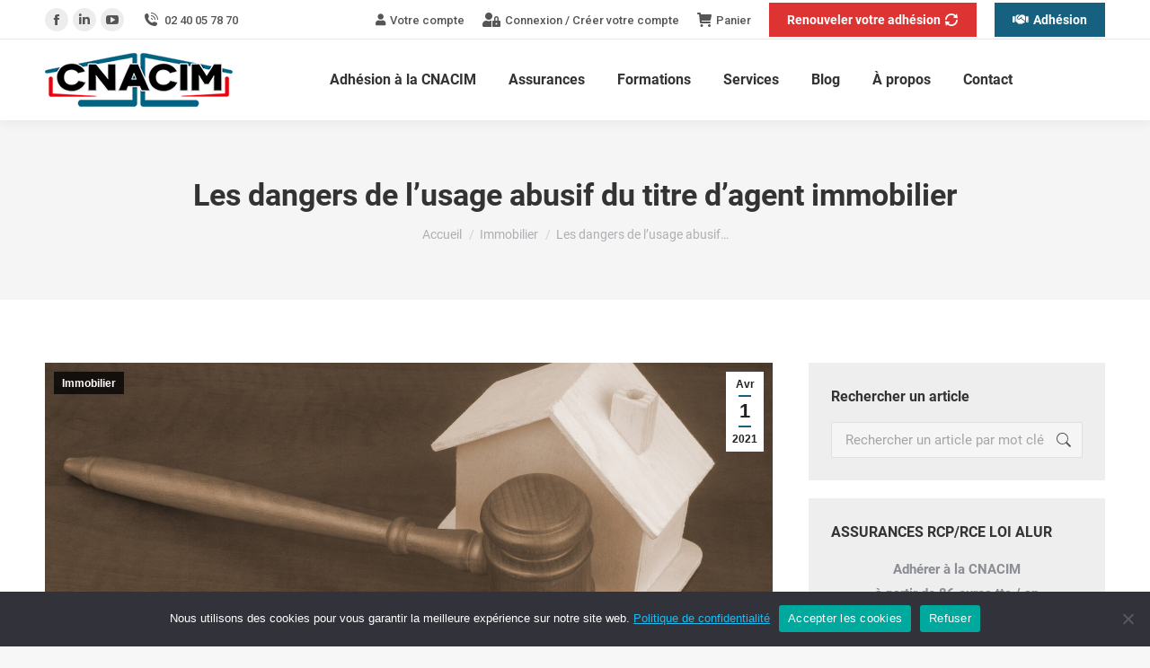

--- FILE ---
content_type: text/html; charset=UTF-8
request_url: https://www.cnacim.immo/blog/le-titre-agent-immobilier-est-ordre-public/
body_size: 20335
content:
<!DOCTYPE html>
<!--[if !(IE 6) | !(IE 7) | !(IE 8)  ]><!-->
<html lang="fr-FR" class="no-js">
<!--<![endif]-->
<head>
	<meta charset="UTF-8" />
		<meta name="viewport" content="width=device-width, initial-scale=1, maximum-scale=1, user-scalable=0">
		<meta name="theme-color" content="#15617f"/>	<link rel="profile" href="https://gmpg.org/xfn/11" />
	<meta name='robots' content='index, follow, max-image-preview:large, max-snippet:-1, max-video-preview:-1' />
	<style>img:is([sizes="auto" i], [sizes^="auto," i]) { contain-intrinsic-size: 3000px 1500px }</style>
	
	<!-- This site is optimized with the Yoast SEO plugin v24.0 - https://yoast.com/wordpress/plugins/seo/ -->
	<title>Les dangers de l&#039;usage abusif du titre d&#039;agent immobilier</title>
	<meta name="description" content="Le titre d&#039;Agent Immobilier est d&#039;ordre public, tout comme celui d&#039;Agent Commercial. Prétendre à ces titres sans y être habilité est une infraction grave." />
	<link rel="canonical" href="https://www.cnacim.immo/blog/le-titre-agent-immobilier-est-ordre-public/" />
	<meta property="og:locale" content="fr_FR" />
	<meta property="og:type" content="article" />
	<meta property="og:title" content="Les dangers de l&#039;usage abusif du titre d&#039;agent immobilier" />
	<meta property="og:description" content="Le titre d&#039;Agent Immobilier est d&#039;ordre public, tout comme celui d&#039;Agent Commercial. Prétendre à ces titres sans y être habilité est une infraction grave." />
	<meta property="og:url" content="https://www.cnacim.immo/blog/le-titre-agent-immobilier-est-ordre-public/" />
	<meta property="og:site_name" content="CNACIM" />
	<meta property="article:publisher" content="https://www.facebook.com/cnacim.immobilier" />
	<meta property="article:published_time" content="2021-04-01T12:58:09+00:00" />
	<meta property="article:modified_time" content="2024-07-19T12:29:13+00:00" />
	<meta property="og:image" content="https://www.cnacim.immo/wp-content/uploads/2022/08/sanction-agent-commercial-immobilier.jpeg" />
	<meta property="og:image:width" content="1500" />
	<meta property="og:image:height" content="1042" />
	<meta property="og:image:type" content="image/jpeg" />
	<meta name="author" content="Jean-Yves FRAPIN" />
	<meta name="twitter:card" content="summary_large_image" />
	<meta name="twitter:label1" content="Écrit par" />
	<meta name="twitter:data1" content="Jean-Yves FRAPIN" />
	<meta name="twitter:label2" content="Durée de lecture estimée" />
	<meta name="twitter:data2" content="2 minutes" />
	<script type="application/ld+json" class="yoast-schema-graph">{"@context":"https://schema.org","@graph":[{"@type":"Article","@id":"https://www.cnacim.immo/blog/le-titre-agent-immobilier-est-ordre-public/#article","isPartOf":{"@id":"https://www.cnacim.immo/blog/le-titre-agent-immobilier-est-ordre-public/"},"author":{"name":"Jean-Yves FRAPIN","@id":"https://www.cnacim.immo/#/schema/person/93fd6fc8f6bdde60434508689762d646"},"headline":"Les dangers de l&rsquo;usage abusif du titre d&rsquo;agent immobilier","datePublished":"2021-04-01T12:58:09+00:00","dateModified":"2024-07-19T12:29:13+00:00","mainEntityOfPage":{"@id":"https://www.cnacim.immo/blog/le-titre-agent-immobilier-est-ordre-public/"},"wordCount":260,"publisher":{"@id":"https://www.cnacim.immo/#organization"},"image":{"@id":"https://www.cnacim.immo/blog/le-titre-agent-immobilier-est-ordre-public/#primaryimage"},"thumbnailUrl":"https://www.cnacim.immo/wp-content/uploads/2022/08/sanction-agent-commercial-immobilier.jpeg","articleSection":["Immobilier"],"inLanguage":"fr-FR"},{"@type":"WebPage","@id":"https://www.cnacim.immo/blog/le-titre-agent-immobilier-est-ordre-public/","url":"https://www.cnacim.immo/blog/le-titre-agent-immobilier-est-ordre-public/","name":"Les dangers de l'usage abusif du titre d'agent immobilier","isPartOf":{"@id":"https://www.cnacim.immo/#website"},"primaryImageOfPage":{"@id":"https://www.cnacim.immo/blog/le-titre-agent-immobilier-est-ordre-public/#primaryimage"},"image":{"@id":"https://www.cnacim.immo/blog/le-titre-agent-immobilier-est-ordre-public/#primaryimage"},"thumbnailUrl":"https://www.cnacim.immo/wp-content/uploads/2022/08/sanction-agent-commercial-immobilier.jpeg","datePublished":"2021-04-01T12:58:09+00:00","dateModified":"2024-07-19T12:29:13+00:00","description":"Le titre d'Agent Immobilier est d'ordre public, tout comme celui d'Agent Commercial. Prétendre à ces titres sans y être habilité est une infraction grave.","breadcrumb":{"@id":"https://www.cnacim.immo/blog/le-titre-agent-immobilier-est-ordre-public/#breadcrumb"},"inLanguage":"fr-FR","potentialAction":[{"@type":"ReadAction","target":["https://www.cnacim.immo/blog/le-titre-agent-immobilier-est-ordre-public/"]}]},{"@type":"ImageObject","inLanguage":"fr-FR","@id":"https://www.cnacim.immo/blog/le-titre-agent-immobilier-est-ordre-public/#primaryimage","url":"https://www.cnacim.immo/wp-content/uploads/2022/08/sanction-agent-commercial-immobilier.jpeg","contentUrl":"https://www.cnacim.immo/wp-content/uploads/2022/08/sanction-agent-commercial-immobilier.jpeg","width":1500,"height":1042},{"@type":"BreadcrumbList","@id":"https://www.cnacim.immo/blog/le-titre-agent-immobilier-est-ordre-public/#breadcrumb","itemListElement":[{"@type":"ListItem","position":1,"name":"Accueil","item":"https://www.cnacim.immo/"},{"@type":"ListItem","position":2,"name":"Les dangers de l&rsquo;usage abusif du titre d&rsquo;agent immobilier"}]},{"@type":"WebSite","@id":"https://www.cnacim.immo/#website","url":"https://www.cnacim.immo/","name":"CNACIM","description":"Chambre Nationale des Agents Commerciaux en Immobilier","publisher":{"@id":"https://www.cnacim.immo/#organization"},"potentialAction":[{"@type":"SearchAction","target":{"@type":"EntryPoint","urlTemplate":"https://www.cnacim.immo/?s={search_term_string}"},"query-input":{"@type":"PropertyValueSpecification","valueRequired":true,"valueName":"search_term_string"}}],"inLanguage":"fr-FR"},{"@type":"Organization","@id":"https://www.cnacim.immo/#organization","name":"CNACIM","url":"https://www.cnacim.immo/","logo":{"@type":"ImageObject","inLanguage":"fr-FR","@id":"https://www.cnacim.immo/#/schema/logo/image/","url":"https://www.cnacim.immo/wp-content/uploads/2023/06/logo-cnacim.png","contentUrl":"https://www.cnacim.immo/wp-content/uploads/2023/06/logo-cnacim.png","width":500,"height":500,"caption":"CNACIM"},"image":{"@id":"https://www.cnacim.immo/#/schema/logo/image/"},"sameAs":["https://www.facebook.com/cnacim.immobilier","https://www.linkedin.com/company/82679983/admin/","https://www.youtube.com/c/CNACIM"]},{"@type":"Person","@id":"https://www.cnacim.immo/#/schema/person/93fd6fc8f6bdde60434508689762d646","name":"Jean-Yves FRAPIN","description":"Co-fondateur et secrétaire général de la CNACIM le syndicat des Agents Commerciaux en Immobilier. Plus de 30 années au service des Agents Commerciaux."}]}</script>
	<!-- / Yoast SEO plugin. -->


<link rel='dns-prefetch' href='//fonts.googleapis.com' />
<link rel="alternate" type="application/rss+xml" title="CNACIM &raquo; Flux" href="https://www.cnacim.immo/feed/" />
<link rel="alternate" type="application/rss+xml" title="CNACIM &raquo; Flux des commentaires" href="https://www.cnacim.immo/comments/feed/" />
<script>
window._wpemojiSettings = {"baseUrl":"https:\/\/s.w.org\/images\/core\/emoji\/15.0.3\/72x72\/","ext":".png","svgUrl":"https:\/\/s.w.org\/images\/core\/emoji\/15.0.3\/svg\/","svgExt":".svg","source":{"concatemoji":"https:\/\/www.cnacim.immo\/wp-includes\/js\/wp-emoji-release.min.js?ver=6.7.4"}};
/*! This file is auto-generated */
!function(i,n){var o,s,e;function c(e){try{var t={supportTests:e,timestamp:(new Date).valueOf()};sessionStorage.setItem(o,JSON.stringify(t))}catch(e){}}function p(e,t,n){e.clearRect(0,0,e.canvas.width,e.canvas.height),e.fillText(t,0,0);var t=new Uint32Array(e.getImageData(0,0,e.canvas.width,e.canvas.height).data),r=(e.clearRect(0,0,e.canvas.width,e.canvas.height),e.fillText(n,0,0),new Uint32Array(e.getImageData(0,0,e.canvas.width,e.canvas.height).data));return t.every(function(e,t){return e===r[t]})}function u(e,t,n){switch(t){case"flag":return n(e,"\ud83c\udff3\ufe0f\u200d\u26a7\ufe0f","\ud83c\udff3\ufe0f\u200b\u26a7\ufe0f")?!1:!n(e,"\ud83c\uddfa\ud83c\uddf3","\ud83c\uddfa\u200b\ud83c\uddf3")&&!n(e,"\ud83c\udff4\udb40\udc67\udb40\udc62\udb40\udc65\udb40\udc6e\udb40\udc67\udb40\udc7f","\ud83c\udff4\u200b\udb40\udc67\u200b\udb40\udc62\u200b\udb40\udc65\u200b\udb40\udc6e\u200b\udb40\udc67\u200b\udb40\udc7f");case"emoji":return!n(e,"\ud83d\udc26\u200d\u2b1b","\ud83d\udc26\u200b\u2b1b")}return!1}function f(e,t,n){var r="undefined"!=typeof WorkerGlobalScope&&self instanceof WorkerGlobalScope?new OffscreenCanvas(300,150):i.createElement("canvas"),a=r.getContext("2d",{willReadFrequently:!0}),o=(a.textBaseline="top",a.font="600 32px Arial",{});return e.forEach(function(e){o[e]=t(a,e,n)}),o}function t(e){var t=i.createElement("script");t.src=e,t.defer=!0,i.head.appendChild(t)}"undefined"!=typeof Promise&&(o="wpEmojiSettingsSupports",s=["flag","emoji"],n.supports={everything:!0,everythingExceptFlag:!0},e=new Promise(function(e){i.addEventListener("DOMContentLoaded",e,{once:!0})}),new Promise(function(t){var n=function(){try{var e=JSON.parse(sessionStorage.getItem(o));if("object"==typeof e&&"number"==typeof e.timestamp&&(new Date).valueOf()<e.timestamp+604800&&"object"==typeof e.supportTests)return e.supportTests}catch(e){}return null}();if(!n){if("undefined"!=typeof Worker&&"undefined"!=typeof OffscreenCanvas&&"undefined"!=typeof URL&&URL.createObjectURL&&"undefined"!=typeof Blob)try{var e="postMessage("+f.toString()+"("+[JSON.stringify(s),u.toString(),p.toString()].join(",")+"));",r=new Blob([e],{type:"text/javascript"}),a=new Worker(URL.createObjectURL(r),{name:"wpTestEmojiSupports"});return void(a.onmessage=function(e){c(n=e.data),a.terminate(),t(n)})}catch(e){}c(n=f(s,u,p))}t(n)}).then(function(e){for(var t in e)n.supports[t]=e[t],n.supports.everything=n.supports.everything&&n.supports[t],"flag"!==t&&(n.supports.everythingExceptFlag=n.supports.everythingExceptFlag&&n.supports[t]);n.supports.everythingExceptFlag=n.supports.everythingExceptFlag&&!n.supports.flag,n.DOMReady=!1,n.readyCallback=function(){n.DOMReady=!0}}).then(function(){return e}).then(function(){var e;n.supports.everything||(n.readyCallback(),(e=n.source||{}).concatemoji?t(e.concatemoji):e.wpemoji&&e.twemoji&&(t(e.twemoji),t(e.wpemoji)))}))}((window,document),window._wpemojiSettings);
</script>
<style id='wp-emoji-styles-inline-css'>

	img.wp-smiley, img.emoji {
		display: inline !important;
		border: none !important;
		box-shadow: none !important;
		height: 1em !important;
		width: 1em !important;
		margin: 0 0.07em !important;
		vertical-align: -0.1em !important;
		background: none !important;
		padding: 0 !important;
	}
</style>
<link rel='stylesheet' id='wp-block-library-css' href='https://www.cnacim.immo/wp-includes/css/dist/block-library/style.min.css?ver=6.7.4' media='all' />
<style id='wp-block-library-theme-inline-css'>
.wp-block-audio :where(figcaption){color:#555;font-size:13px;text-align:center}.is-dark-theme .wp-block-audio :where(figcaption){color:#ffffffa6}.wp-block-audio{margin:0 0 1em}.wp-block-code{border:1px solid #ccc;border-radius:4px;font-family:Menlo,Consolas,monaco,monospace;padding:.8em 1em}.wp-block-embed :where(figcaption){color:#555;font-size:13px;text-align:center}.is-dark-theme .wp-block-embed :where(figcaption){color:#ffffffa6}.wp-block-embed{margin:0 0 1em}.blocks-gallery-caption{color:#555;font-size:13px;text-align:center}.is-dark-theme .blocks-gallery-caption{color:#ffffffa6}:root :where(.wp-block-image figcaption){color:#555;font-size:13px;text-align:center}.is-dark-theme :root :where(.wp-block-image figcaption){color:#ffffffa6}.wp-block-image{margin:0 0 1em}.wp-block-pullquote{border-bottom:4px solid;border-top:4px solid;color:currentColor;margin-bottom:1.75em}.wp-block-pullquote cite,.wp-block-pullquote footer,.wp-block-pullquote__citation{color:currentColor;font-size:.8125em;font-style:normal;text-transform:uppercase}.wp-block-quote{border-left:.25em solid;margin:0 0 1.75em;padding-left:1em}.wp-block-quote cite,.wp-block-quote footer{color:currentColor;font-size:.8125em;font-style:normal;position:relative}.wp-block-quote:where(.has-text-align-right){border-left:none;border-right:.25em solid;padding-left:0;padding-right:1em}.wp-block-quote:where(.has-text-align-center){border:none;padding-left:0}.wp-block-quote.is-large,.wp-block-quote.is-style-large,.wp-block-quote:where(.is-style-plain){border:none}.wp-block-search .wp-block-search__label{font-weight:700}.wp-block-search__button{border:1px solid #ccc;padding:.375em .625em}:where(.wp-block-group.has-background){padding:1.25em 2.375em}.wp-block-separator.has-css-opacity{opacity:.4}.wp-block-separator{border:none;border-bottom:2px solid;margin-left:auto;margin-right:auto}.wp-block-separator.has-alpha-channel-opacity{opacity:1}.wp-block-separator:not(.is-style-wide):not(.is-style-dots){width:100px}.wp-block-separator.has-background:not(.is-style-dots){border-bottom:none;height:1px}.wp-block-separator.has-background:not(.is-style-wide):not(.is-style-dots){height:2px}.wp-block-table{margin:0 0 1em}.wp-block-table td,.wp-block-table th{word-break:normal}.wp-block-table :where(figcaption){color:#555;font-size:13px;text-align:center}.is-dark-theme .wp-block-table :where(figcaption){color:#ffffffa6}.wp-block-video :where(figcaption){color:#555;font-size:13px;text-align:center}.is-dark-theme .wp-block-video :where(figcaption){color:#ffffffa6}.wp-block-video{margin:0 0 1em}:root :where(.wp-block-template-part.has-background){margin-bottom:0;margin-top:0;padding:1.25em 2.375em}
</style>
<style id='classic-theme-styles-inline-css'>
/*! This file is auto-generated */
.wp-block-button__link{color:#fff;background-color:#32373c;border-radius:9999px;box-shadow:none;text-decoration:none;padding:calc(.667em + 2px) calc(1.333em + 2px);font-size:1.125em}.wp-block-file__button{background:#32373c;color:#fff;text-decoration:none}
</style>
<style id='global-styles-inline-css'>
:root{--wp--preset--aspect-ratio--square: 1;--wp--preset--aspect-ratio--4-3: 4/3;--wp--preset--aspect-ratio--3-4: 3/4;--wp--preset--aspect-ratio--3-2: 3/2;--wp--preset--aspect-ratio--2-3: 2/3;--wp--preset--aspect-ratio--16-9: 16/9;--wp--preset--aspect-ratio--9-16: 9/16;--wp--preset--color--black: #000000;--wp--preset--color--cyan-bluish-gray: #abb8c3;--wp--preset--color--white: #FFF;--wp--preset--color--pale-pink: #f78da7;--wp--preset--color--vivid-red: #cf2e2e;--wp--preset--color--luminous-vivid-orange: #ff6900;--wp--preset--color--luminous-vivid-amber: #fcb900;--wp--preset--color--light-green-cyan: #7bdcb5;--wp--preset--color--vivid-green-cyan: #00d084;--wp--preset--color--pale-cyan-blue: #8ed1fc;--wp--preset--color--vivid-cyan-blue: #0693e3;--wp--preset--color--vivid-purple: #9b51e0;--wp--preset--color--accent: #15617f;--wp--preset--color--dark-gray: #111;--wp--preset--color--light-gray: #767676;--wp--preset--gradient--vivid-cyan-blue-to-vivid-purple: linear-gradient(135deg,rgba(6,147,227,1) 0%,rgb(155,81,224) 100%);--wp--preset--gradient--light-green-cyan-to-vivid-green-cyan: linear-gradient(135deg,rgb(122,220,180) 0%,rgb(0,208,130) 100%);--wp--preset--gradient--luminous-vivid-amber-to-luminous-vivid-orange: linear-gradient(135deg,rgba(252,185,0,1) 0%,rgba(255,105,0,1) 100%);--wp--preset--gradient--luminous-vivid-orange-to-vivid-red: linear-gradient(135deg,rgba(255,105,0,1) 0%,rgb(207,46,46) 100%);--wp--preset--gradient--very-light-gray-to-cyan-bluish-gray: linear-gradient(135deg,rgb(238,238,238) 0%,rgb(169,184,195) 100%);--wp--preset--gradient--cool-to-warm-spectrum: linear-gradient(135deg,rgb(74,234,220) 0%,rgb(151,120,209) 20%,rgb(207,42,186) 40%,rgb(238,44,130) 60%,rgb(251,105,98) 80%,rgb(254,248,76) 100%);--wp--preset--gradient--blush-light-purple: linear-gradient(135deg,rgb(255,206,236) 0%,rgb(152,150,240) 100%);--wp--preset--gradient--blush-bordeaux: linear-gradient(135deg,rgb(254,205,165) 0%,rgb(254,45,45) 50%,rgb(107,0,62) 100%);--wp--preset--gradient--luminous-dusk: linear-gradient(135deg,rgb(255,203,112) 0%,rgb(199,81,192) 50%,rgb(65,88,208) 100%);--wp--preset--gradient--pale-ocean: linear-gradient(135deg,rgb(255,245,203) 0%,rgb(182,227,212) 50%,rgb(51,167,181) 100%);--wp--preset--gradient--electric-grass: linear-gradient(135deg,rgb(202,248,128) 0%,rgb(113,206,126) 100%);--wp--preset--gradient--midnight: linear-gradient(135deg,rgb(2,3,129) 0%,rgb(40,116,252) 100%);--wp--preset--font-size--small: 13px;--wp--preset--font-size--medium: 20px;--wp--preset--font-size--large: 36px;--wp--preset--font-size--x-large: 42px;--wp--preset--font-family--inter: "Inter", sans-serif;--wp--preset--font-family--cardo: Cardo;--wp--preset--spacing--20: 0.44rem;--wp--preset--spacing--30: 0.67rem;--wp--preset--spacing--40: 1rem;--wp--preset--spacing--50: 1.5rem;--wp--preset--spacing--60: 2.25rem;--wp--preset--spacing--70: 3.38rem;--wp--preset--spacing--80: 5.06rem;--wp--preset--shadow--natural: 6px 6px 9px rgba(0, 0, 0, 0.2);--wp--preset--shadow--deep: 12px 12px 50px rgba(0, 0, 0, 0.4);--wp--preset--shadow--sharp: 6px 6px 0px rgba(0, 0, 0, 0.2);--wp--preset--shadow--outlined: 6px 6px 0px -3px rgba(255, 255, 255, 1), 6px 6px rgba(0, 0, 0, 1);--wp--preset--shadow--crisp: 6px 6px 0px rgba(0, 0, 0, 1);}:where(.is-layout-flex){gap: 0.5em;}:where(.is-layout-grid){gap: 0.5em;}body .is-layout-flex{display: flex;}.is-layout-flex{flex-wrap: wrap;align-items: center;}.is-layout-flex > :is(*, div){margin: 0;}body .is-layout-grid{display: grid;}.is-layout-grid > :is(*, div){margin: 0;}:where(.wp-block-columns.is-layout-flex){gap: 2em;}:where(.wp-block-columns.is-layout-grid){gap: 2em;}:where(.wp-block-post-template.is-layout-flex){gap: 1.25em;}:where(.wp-block-post-template.is-layout-grid){gap: 1.25em;}.has-black-color{color: var(--wp--preset--color--black) !important;}.has-cyan-bluish-gray-color{color: var(--wp--preset--color--cyan-bluish-gray) !important;}.has-white-color{color: var(--wp--preset--color--white) !important;}.has-pale-pink-color{color: var(--wp--preset--color--pale-pink) !important;}.has-vivid-red-color{color: var(--wp--preset--color--vivid-red) !important;}.has-luminous-vivid-orange-color{color: var(--wp--preset--color--luminous-vivid-orange) !important;}.has-luminous-vivid-amber-color{color: var(--wp--preset--color--luminous-vivid-amber) !important;}.has-light-green-cyan-color{color: var(--wp--preset--color--light-green-cyan) !important;}.has-vivid-green-cyan-color{color: var(--wp--preset--color--vivid-green-cyan) !important;}.has-pale-cyan-blue-color{color: var(--wp--preset--color--pale-cyan-blue) !important;}.has-vivid-cyan-blue-color{color: var(--wp--preset--color--vivid-cyan-blue) !important;}.has-vivid-purple-color{color: var(--wp--preset--color--vivid-purple) !important;}.has-black-background-color{background-color: var(--wp--preset--color--black) !important;}.has-cyan-bluish-gray-background-color{background-color: var(--wp--preset--color--cyan-bluish-gray) !important;}.has-white-background-color{background-color: var(--wp--preset--color--white) !important;}.has-pale-pink-background-color{background-color: var(--wp--preset--color--pale-pink) !important;}.has-vivid-red-background-color{background-color: var(--wp--preset--color--vivid-red) !important;}.has-luminous-vivid-orange-background-color{background-color: var(--wp--preset--color--luminous-vivid-orange) !important;}.has-luminous-vivid-amber-background-color{background-color: var(--wp--preset--color--luminous-vivid-amber) !important;}.has-light-green-cyan-background-color{background-color: var(--wp--preset--color--light-green-cyan) !important;}.has-vivid-green-cyan-background-color{background-color: var(--wp--preset--color--vivid-green-cyan) !important;}.has-pale-cyan-blue-background-color{background-color: var(--wp--preset--color--pale-cyan-blue) !important;}.has-vivid-cyan-blue-background-color{background-color: var(--wp--preset--color--vivid-cyan-blue) !important;}.has-vivid-purple-background-color{background-color: var(--wp--preset--color--vivid-purple) !important;}.has-black-border-color{border-color: var(--wp--preset--color--black) !important;}.has-cyan-bluish-gray-border-color{border-color: var(--wp--preset--color--cyan-bluish-gray) !important;}.has-white-border-color{border-color: var(--wp--preset--color--white) !important;}.has-pale-pink-border-color{border-color: var(--wp--preset--color--pale-pink) !important;}.has-vivid-red-border-color{border-color: var(--wp--preset--color--vivid-red) !important;}.has-luminous-vivid-orange-border-color{border-color: var(--wp--preset--color--luminous-vivid-orange) !important;}.has-luminous-vivid-amber-border-color{border-color: var(--wp--preset--color--luminous-vivid-amber) !important;}.has-light-green-cyan-border-color{border-color: var(--wp--preset--color--light-green-cyan) !important;}.has-vivid-green-cyan-border-color{border-color: var(--wp--preset--color--vivid-green-cyan) !important;}.has-pale-cyan-blue-border-color{border-color: var(--wp--preset--color--pale-cyan-blue) !important;}.has-vivid-cyan-blue-border-color{border-color: var(--wp--preset--color--vivid-cyan-blue) !important;}.has-vivid-purple-border-color{border-color: var(--wp--preset--color--vivid-purple) !important;}.has-vivid-cyan-blue-to-vivid-purple-gradient-background{background: var(--wp--preset--gradient--vivid-cyan-blue-to-vivid-purple) !important;}.has-light-green-cyan-to-vivid-green-cyan-gradient-background{background: var(--wp--preset--gradient--light-green-cyan-to-vivid-green-cyan) !important;}.has-luminous-vivid-amber-to-luminous-vivid-orange-gradient-background{background: var(--wp--preset--gradient--luminous-vivid-amber-to-luminous-vivid-orange) !important;}.has-luminous-vivid-orange-to-vivid-red-gradient-background{background: var(--wp--preset--gradient--luminous-vivid-orange-to-vivid-red) !important;}.has-very-light-gray-to-cyan-bluish-gray-gradient-background{background: var(--wp--preset--gradient--very-light-gray-to-cyan-bluish-gray) !important;}.has-cool-to-warm-spectrum-gradient-background{background: var(--wp--preset--gradient--cool-to-warm-spectrum) !important;}.has-blush-light-purple-gradient-background{background: var(--wp--preset--gradient--blush-light-purple) !important;}.has-blush-bordeaux-gradient-background{background: var(--wp--preset--gradient--blush-bordeaux) !important;}.has-luminous-dusk-gradient-background{background: var(--wp--preset--gradient--luminous-dusk) !important;}.has-pale-ocean-gradient-background{background: var(--wp--preset--gradient--pale-ocean) !important;}.has-electric-grass-gradient-background{background: var(--wp--preset--gradient--electric-grass) !important;}.has-midnight-gradient-background{background: var(--wp--preset--gradient--midnight) !important;}.has-small-font-size{font-size: var(--wp--preset--font-size--small) !important;}.has-medium-font-size{font-size: var(--wp--preset--font-size--medium) !important;}.has-large-font-size{font-size: var(--wp--preset--font-size--large) !important;}.has-x-large-font-size{font-size: var(--wp--preset--font-size--x-large) !important;}
:where(.wp-block-post-template.is-layout-flex){gap: 1.25em;}:where(.wp-block-post-template.is-layout-grid){gap: 1.25em;}
:where(.wp-block-columns.is-layout-flex){gap: 2em;}:where(.wp-block-columns.is-layout-grid){gap: 2em;}
:root :where(.wp-block-pullquote){font-size: 1.5em;line-height: 1.6;}
</style>
<link rel='stylesheet' id='cookie-notice-front-css' href='https://www.cnacim.immo/wp-content/plugins/cookie-notice/css/front.min.css?ver=2.5.4' media='all' />
<style id='woocommerce-inline-inline-css'>
.woocommerce form .form-row .required { visibility: visible; }
</style>
<link rel='stylesheet' id='the7-font-css' href='https://www.cnacim.immo/wp-content/themes/dt-the7/fonts/icomoon-the7-font/icomoon-the7-font.min.css?ver=12.1.1' media='all' />
<link rel='stylesheet' id='the7-awesome-fonts-css' href='https://www.cnacim.immo/wp-content/themes/dt-the7/fonts/FontAwesome/css/all.min.css?ver=12.1.1' media='all' />
<link rel='stylesheet' id='the7-icomoon-numbers-32x32-css' href='https://www.cnacim.immo/wp-content/uploads/smile_fonts/icomoon-numbers-32x32/icomoon-numbers-32x32.css?ver=6.7.4' media='all' />
<link rel='stylesheet' id='wp_mailjet_form_builder_widget-widget-front-styles-css' href='https://www.cnacim.immo/wp-content/plugins/mailjet-for-wordpress/src/widgetformbuilder/css/front-widget.css?ver=6.1.3' media='all' />
<link rel='stylesheet' id='js_composer_custom_css-css' href='//www.cnacim.immo/wp-content/uploads/js_composer/custom.css?ver=8.0.1' media='all' />
<link rel='stylesheet' id='dt-web-fonts-css' href='https://fonts.googleapis.com/css?family=Roboto:400,500,600,700' media='all' />
<link rel='stylesheet' id='dt-main-css' href='https://www.cnacim.immo/wp-content/themes/dt-the7/css/main.min.css?ver=12.1.1' media='all' />
<style id='dt-main-inline-css'>
body #load {
  display: block;
  height: 100%;
  overflow: hidden;
  position: fixed;
  width: 100%;
  z-index: 9901;
  opacity: 1;
  visibility: visible;
  transition: all .35s ease-out;
}
.load-wrap {
  width: 100%;
  height: 100%;
  background-position: center center;
  background-repeat: no-repeat;
  text-align: center;
  display: -ms-flexbox;
  display: -ms-flex;
  display: flex;
  -ms-align-items: center;
  -ms-flex-align: center;
  align-items: center;
  -ms-flex-flow: column wrap;
  flex-flow: column wrap;
  -ms-flex-pack: center;
  -ms-justify-content: center;
  justify-content: center;
}
.load-wrap > svg {
  position: absolute;
  top: 50%;
  left: 50%;
  transform: translate(-50%,-50%);
}
#load {
  background: var(--the7-elementor-beautiful-loading-bg,#ffffff);
  --the7-beautiful-spinner-color2: var(--the7-beautiful-spinner-color,rgba(51,51,51,0.25));
}

</style>
<link rel='stylesheet' id='the7-custom-scrollbar-css' href='https://www.cnacim.immo/wp-content/themes/dt-the7/lib/custom-scrollbar/custom-scrollbar.min.css?ver=12.1.1' media='all' />
<link rel='stylesheet' id='the7-wpbakery-css' href='https://www.cnacim.immo/wp-content/themes/dt-the7/css/wpbakery.min.css?ver=12.1.1' media='all' />
<link rel='stylesheet' id='the7-core-css' href='https://www.cnacim.immo/wp-content/plugins/dt-the7-core/assets/css/post-type.min.css?ver=2.7.10' media='all' />
<link rel='stylesheet' id='the7-css-vars-css' href='https://www.cnacim.immo/wp-content/uploads/the7-css/css-vars.css?ver=0f6946a381a4' media='all' />
<link rel='stylesheet' id='dt-custom-css' href='https://www.cnacim.immo/wp-content/uploads/the7-css/custom.css?ver=0f6946a381a4' media='all' />
<link rel='stylesheet' id='wc-dt-custom-css' href='https://www.cnacim.immo/wp-content/uploads/the7-css/compatibility/wc-dt-custom.css?ver=0f6946a381a4' media='all' />
<link rel='stylesheet' id='dt-media-css' href='https://www.cnacim.immo/wp-content/uploads/the7-css/media.css?ver=0f6946a381a4' media='all' />
<link rel='stylesheet' id='the7-mega-menu-css' href='https://www.cnacim.immo/wp-content/uploads/the7-css/mega-menu.css?ver=0f6946a381a4' media='all' />
<link rel='stylesheet' id='the7-elements-css' href='https://www.cnacim.immo/wp-content/uploads/the7-css/post-type-dynamic.css?ver=0f6946a381a4' media='all' />
<link rel='stylesheet' id='style-css' href='https://www.cnacim.immo/wp-content/themes/dt-the7-child/style.css?ver=12.1.1' media='all' />
<script src="https://www.cnacim.immo/wp-includes/js/jquery/jquery.min.js?ver=3.7.1" id="jquery-core-js"></script>
<script src="https://www.cnacim.immo/wp-includes/js/jquery/jquery-migrate.min.js?ver=3.4.1" id="jquery-migrate-js"></script>
<script id="cookie-notice-front-js-before">
var cnArgs = {"ajaxUrl":"https:\/\/www.cnacim.immo\/wp-admin\/admin-ajax.php","nonce":"d66e7f9662","hideEffect":"fade","position":"bottom","onScroll":false,"onScrollOffset":100,"onClick":false,"cookieName":"cookie_notice_accepted","cookieTime":2592000,"cookieTimeRejected":2592000,"globalCookie":false,"redirection":false,"cache":false,"revokeCookies":false,"revokeCookiesOpt":"automatic"};
</script>
<script src="https://www.cnacim.immo/wp-content/plugins/cookie-notice/js/front.min.js?ver=2.5.4" id="cookie-notice-front-js"></script>
<script src="https://www.cnacim.immo/wp-content/plugins/woocommerce/assets/js/jquery-blockui/jquery.blockUI.min.js?ver=2.7.0-wc.9.4.3" id="jquery-blockui-js" data-wp-strategy="defer"></script>
<script id="wc-add-to-cart-js-extra">
var wc_add_to_cart_params = {"ajax_url":"\/wp-admin\/admin-ajax.php","wc_ajax_url":"\/?wc-ajax=%%endpoint%%","i18n_view_cart":"Voir le panier","cart_url":"https:\/\/www.cnacim.immo\/panier\/","is_cart":"","cart_redirect_after_add":"no"};
</script>
<script src="https://www.cnacim.immo/wp-content/plugins/woocommerce/assets/js/frontend/add-to-cart.min.js?ver=9.4.3" id="wc-add-to-cart-js" data-wp-strategy="defer"></script>
<script src="https://www.cnacim.immo/wp-content/plugins/woocommerce/assets/js/js-cookie/js.cookie.min.js?ver=2.1.4-wc.9.4.3" id="js-cookie-js" defer data-wp-strategy="defer"></script>
<script id="woocommerce-js-extra">
var woocommerce_params = {"ajax_url":"\/wp-admin\/admin-ajax.php","wc_ajax_url":"\/?wc-ajax=%%endpoint%%"};
</script>
<script src="https://www.cnacim.immo/wp-content/plugins/woocommerce/assets/js/frontend/woocommerce.min.js?ver=9.4.3" id="woocommerce-js" defer data-wp-strategy="defer"></script>
<script src="https://www.cnacim.immo/wp-content/plugins/js_composer/assets/js/vendors/woocommerce-add-to-cart.js?ver=8.0.1" id="vc_woocommerce-add-to-cart-js-js"></script>
<script id="dt-above-fold-js-extra">
var dtLocal = {"themeUrl":"https:\/\/www.cnacim.immo\/wp-content\/themes\/dt-the7","passText":"Pour voir ce contenu, entrer le mots de passe:","moreButtonText":{"loading":"Chargement ...","loadMore":"Charger la suite"},"postID":"47295","ajaxurl":"https:\/\/www.cnacim.immo\/wp-admin\/admin-ajax.php","REST":{"baseUrl":"https:\/\/www.cnacim.immo\/wp-json\/the7\/v1","endpoints":{"sendMail":"\/send-mail"}},"contactMessages":{"required":"One or more fields have an error. Please check and try again.","terms":"Veuillez accepter la politique de confidentialit\u00e9.","fillTheCaptchaError":"Veuillez remplir le captcha."},"captchaSiteKey":"","ajaxNonce":"246f2f95fd","pageData":"","themeSettings":{"smoothScroll":"off","lazyLoading":false,"desktopHeader":{"height":90},"ToggleCaptionEnabled":"disabled","ToggleCaption":"Navigation","floatingHeader":{"showAfter":94,"showMenu":true,"height":60,"logo":{"showLogo":true,"html":"<img class=\" preload-me\" src=\"https:\/\/www.cnacim.immo\/wp-content\/uploads\/2021\/04\/logo-cnacim-h60.png\" srcset=\"https:\/\/www.cnacim.immo\/wp-content\/uploads\/2021\/04\/logo-cnacim-h60.png 209w\" width=\"209\" height=\"60\"   sizes=\"209px\" alt=\"CNACIM\" \/>","url":"https:\/\/www.cnacim.immo\/"}},"topLine":{"floatingTopLine":{"logo":{"showLogo":false,"html":""}}},"mobileHeader":{"firstSwitchPoint":992,"secondSwitchPoint":600,"firstSwitchPointHeight":60,"secondSwitchPointHeight":60,"mobileToggleCaptionEnabled":"disabled","mobileToggleCaption":"Menu"},"stickyMobileHeaderFirstSwitch":{"logo":{"html":"<img class=\" preload-me\" src=\"https:\/\/www.cnacim.immo\/wp-content\/uploads\/2021\/04\/logo-cnacim-h60.png\" srcset=\"https:\/\/www.cnacim.immo\/wp-content\/uploads\/2021\/04\/logo-cnacim-h60.png 209w\" width=\"209\" height=\"60\"   sizes=\"209px\" alt=\"CNACIM\" \/>"}},"stickyMobileHeaderSecondSwitch":{"logo":{"html":"<img class=\" preload-me\" src=\"https:\/\/www.cnacim.immo\/wp-content\/uploads\/2021\/04\/logo-cnacim-h60.png\" srcset=\"https:\/\/www.cnacim.immo\/wp-content\/uploads\/2021\/04\/logo-cnacim-h60.png 209w\" width=\"209\" height=\"60\"   sizes=\"209px\" alt=\"CNACIM\" \/>"}},"sidebar":{"switchPoint":990},"boxedWidth":"1280px"},"VCMobileScreenWidth":"768","wcCartFragmentHash":"8e02bb525e9f19e089f07e199be7719d"};
var dtShare = {"shareButtonText":{"facebook":"Partager sur Facebook","twitter":"Share on X","pinterest":"\u00c9pingler le","linkedin":"Partager sur Linkedin","whatsapp":"Partager sur Whatsapp"},"overlayOpacity":"85"};
</script>
<script src="https://www.cnacim.immo/wp-content/themes/dt-the7/js/above-the-fold.min.js?ver=12.1.1" id="dt-above-fold-js"></script>
<script src="https://www.cnacim.immo/wp-content/themes/dt-the7/js/compatibility/woocommerce/woocommerce.min.js?ver=12.1.1" id="dt-woocommerce-js"></script>
<script></script><link rel="https://api.w.org/" href="https://www.cnacim.immo/wp-json/" /><link rel="alternate" title="JSON" type="application/json" href="https://www.cnacim.immo/wp-json/wp/v2/posts/47295" /><link rel="EditURI" type="application/rsd+xml" title="RSD" href="https://www.cnacim.immo/xmlrpc.php?rsd" />
<meta name="generator" content="WordPress 6.7.4" />
<meta name="generator" content="WooCommerce 9.4.3" />
<link rel='shortlink' href='https://www.cnacim.immo/?p=47295' />
<link rel="alternate" title="oEmbed (JSON)" type="application/json+oembed" href="https://www.cnacim.immo/wp-json/oembed/1.0/embed?url=https%3A%2F%2Fwww.cnacim.immo%2Fblog%2Fle-titre-agent-immobilier-est-ordre-public%2F" />
<link rel="alternate" title="oEmbed (XML)" type="text/xml+oembed" href="https://www.cnacim.immo/wp-json/oembed/1.0/embed?url=https%3A%2F%2Fwww.cnacim.immo%2Fblog%2Fle-titre-agent-immobilier-est-ordre-public%2F&#038;format=xml" />
<script>document.documentElement.className += " js";</script>
	<noscript><style>.woocommerce-product-gallery{ opacity: 1 !important; }</style></noscript>
	<meta name="generator" content="Powered by WPBakery Page Builder - drag and drop page builder for WordPress."/>
<script type="text/javascript" id="the7-loader-script">
document.addEventListener("DOMContentLoaded", function(event) {
	var load = document.getElementById("load");
	if(!load.classList.contains('loader-removed')){
		var removeLoading = setTimeout(function() {
			load.className += " loader-removed";
		}, 300);
	}
});
</script>
		<style class='wp-fonts-local'>
@font-face{font-family:Inter;font-style:normal;font-weight:300 900;font-display:fallback;src:url('https://www.cnacim.immo/wp-content/plugins/woocommerce/assets/fonts/Inter-VariableFont_slnt,wght.woff2') format('woff2');font-stretch:normal;}
@font-face{font-family:Cardo;font-style:normal;font-weight:400;font-display:fallback;src:url('https://www.cnacim.immo/wp-content/plugins/woocommerce/assets/fonts/cardo_normal_400.woff2') format('woff2');}
</style>
<link rel="icon" href="https://www.cnacim.immo/wp-content/uploads/2022/07/logo-cnacim-favicon-16.png" type="image/png" sizes="16x16"/><link rel="icon" href="https://www.cnacim.immo/wp-content/uploads/2022/07/logo-cnacim-favicon-32.png" type="image/png" sizes="32x32"/><noscript><style> .wpb_animate_when_almost_visible { opacity: 1; }</style></noscript><!-- Global site tag (gtag.js) - Google Analytics -->
<script async src="https://www.googletagmanager.com/gtag/js?id=UA-37631674-2"></script>
<script>
  window.dataLayer = window.dataLayer || [];
  function gtag(){dataLayer.push(arguments);}
  gtag('js', new Date());

  gtag('config', 'UA-37631674-2', {
  cookie_expires: 34164000,
  cookie_update: false
});
</script>
<!-- Global site tag (gtag.js) - Google Ads: 783663210 -->
<script async src="https://www.googletagmanager.com/gtag/js?id=AW-783663210"></script>
<script>
  window.dataLayer = window.dataLayer || [];
  function gtag(){dataLayer.push(arguments);}
  gtag('js', new Date());

  gtag('config', 'AW-783663210');
</script>

<!-- Google Tag Manager -->
<script>(function(w,d,s,l,i){w[l]=w[l]||[];w[l].push({'gtm.start':
new Date().getTime(),event:'gtm.js'});var f=d.getElementsByTagName(s)[0],
j=d.createElement(s),dl=l!='dataLayer'?'&l='+l:'';j.async=true;j.src=
'https://www.googletagmanager.com/gtm.js?id='+i+dl;f.parentNode.insertBefore(j,f);
})(window,document,'script','dataLayer','GTM-WR4M7LX');</script>
<!-- End Google Tag Manager --><style id='the7-custom-inline-css' type='text/css'>
.sub-nav .menu-item i.fa,
.sub-nav .menu-item i.fas,
.sub-nav .menu-item i.far,
.sub-nav .menu-item i.fab {
	text-align: center;
	width: 1.25em;
}

.tab-style-one.wpb_tabs .wpb_tabs_nav li:not(.ui-tabs-active), .tab-style-one.wpb_tabs .wpb_tabs_nav li:not(.ui-tabs-active):hover {
    background-color: #dddddd;
}

.button-green {
	background-color:#4caf50 !important;
}

.searchform input[type=text], .mini-search .field::placeholder, .overlay-search-microwidget .field::placeholder {
color: #555555 !important;
}

.imdw-seal-button {
	color:#FFF !important;
}

.woocommerce-terms-and-conditions-checkbox-text {
	color:#FF0000 !important;
	font-weight:bold !important;
}
</style>
</head>
<body id="the7-body" class="post-template-default single single-post postid-47295 single-format-standard wp-embed-responsive theme-dt-the7 cookies-not-set the7-core-ver-2.7.10 woocommerce-no-js no-comments dt-responsive-on right-mobile-menu-close-icon ouside-menu-close-icon mobile-hamburger-close-bg-enable mobile-hamburger-close-bg-hover-enable  fade-medium-mobile-menu-close-icon fade-medium-menu-close-icon srcset-enabled btn-flat custom-btn-color custom-btn-hover-color phantom-sticky phantom-shadow-decoration phantom-custom-logo-on floating-top-bar sticky-mobile-header top-header first-switch-logo-left first-switch-menu-right second-switch-logo-left second-switch-menu-right right-mobile-menu layzr-loading-on no-avatars popup-message-style the7-ver-12.1.1 dt-fa-compatibility wpb-js-composer js-comp-ver-8.0.1 vc_responsive">
<!-- Google Tag Manager (noscript) --><noscript><iframe src="https://www.googletagmanager.com/ns.html?id=GTM-WR4M7LX" height="0" width="0" style="display:none;visibility:hidden"></iframe></noscript><!-- End Google Tag Manager (noscript) --><!-- The7 12.1.1 -->
<div id="load" class="spinner-loader">
	<div class="load-wrap"><style type="text/css">
    [class*="the7-spinner-animate-"]{
        animation: spinner-animation 1s cubic-bezier(1,1,1,1) infinite;
        x:46.5px;
        y:40px;
        width:7px;
        height:20px;
        fill:var(--the7-beautiful-spinner-color2);
        opacity: 0.2;
    }
    .the7-spinner-animate-2{
        animation-delay: 0.083s;
    }
    .the7-spinner-animate-3{
        animation-delay: 0.166s;
    }
    .the7-spinner-animate-4{
         animation-delay: 0.25s;
    }
    .the7-spinner-animate-5{
         animation-delay: 0.33s;
    }
    .the7-spinner-animate-6{
         animation-delay: 0.416s;
    }
    .the7-spinner-animate-7{
         animation-delay: 0.5s;
    }
    .the7-spinner-animate-8{
         animation-delay: 0.58s;
    }
    .the7-spinner-animate-9{
         animation-delay: 0.666s;
    }
    .the7-spinner-animate-10{
         animation-delay: 0.75s;
    }
    .the7-spinner-animate-11{
        animation-delay: 0.83s;
    }
    .the7-spinner-animate-12{
        animation-delay: 0.916s;
    }
    @keyframes spinner-animation{
        from {
            opacity: 1;
        }
        to{
            opacity: 0;
        }
    }
</style>
<svg width="75px" height="75px" xmlns="http://www.w3.org/2000/svg" viewBox="0 0 100 100" preserveAspectRatio="xMidYMid">
	<rect class="the7-spinner-animate-1" rx="5" ry="5" transform="rotate(0 50 50) translate(0 -30)"></rect>
	<rect class="the7-spinner-animate-2" rx="5" ry="5" transform="rotate(30 50 50) translate(0 -30)"></rect>
	<rect class="the7-spinner-animate-3" rx="5" ry="5" transform="rotate(60 50 50) translate(0 -30)"></rect>
	<rect class="the7-spinner-animate-4" rx="5" ry="5" transform="rotate(90 50 50) translate(0 -30)"></rect>
	<rect class="the7-spinner-animate-5" rx="5" ry="5" transform="rotate(120 50 50) translate(0 -30)"></rect>
	<rect class="the7-spinner-animate-6" rx="5" ry="5" transform="rotate(150 50 50) translate(0 -30)"></rect>
	<rect class="the7-spinner-animate-7" rx="5" ry="5" transform="rotate(180 50 50) translate(0 -30)"></rect>
	<rect class="the7-spinner-animate-8" rx="5" ry="5" transform="rotate(210 50 50) translate(0 -30)"></rect>
	<rect class="the7-spinner-animate-9" rx="5" ry="5" transform="rotate(240 50 50) translate(0 -30)"></rect>
	<rect class="the7-spinner-animate-10" rx="5" ry="5" transform="rotate(270 50 50) translate(0 -30)"></rect>
	<rect class="the7-spinner-animate-11" rx="5" ry="5" transform="rotate(300 50 50) translate(0 -30)"></rect>
	<rect class="the7-spinner-animate-12" rx="5" ry="5" transform="rotate(330 50 50) translate(0 -30)"></rect>
</svg></div>
</div>
<div id="page" >
	<a class="skip-link screen-reader-text" href="#content">Aller au contenu</a>

<div class="masthead inline-header center widgets full-height shadow-decoration shadow-mobile-header-decoration small-mobile-menu-icon show-sub-menu-on-hover show-device-logo show-mobile-logo"  role="banner">

	<div class="top-bar full-width-line top-bar-line-hide">
	<div class="top-bar-bg" ></div>
	<div class="left-widgets mini-widgets"><div class="soc-ico show-on-desktop in-top-bar-right in-menu-second-switch custom-bg disabled-border border-off hover-accent-bg hover-disabled-border  hover-border-off"><a title="Facebook page opens in new window" href="https://www.facebook.com/cnacim.immobilier/" target="_blank" class="facebook"><span class="soc-font-icon"></span><span class="screen-reader-text">Facebook page opens in new window</span></a><a title="LinkedIn page opens in new window" href="https://www.linkedin.com/company/cnacim/" target="_blank" class="linkedin"><span class="soc-font-icon"></span><span class="screen-reader-text">LinkedIn page opens in new window</span></a><a title="YouTube page opens in new window" href="https://www.youtube.com/c/CNACIM" target="_blank" class="you-tube"><span class="soc-font-icon"></span><span class="screen-reader-text">YouTube page opens in new window</span></a></div><a href="tel:+33240057870" class="mini-contacts phone show-on-desktop in-menu-first-switch hide-on-second-switch"><i class="fa-fw icomoon-the7-font-the7-phone-06"></i>02 40 05 78 70</a></div><div class="right-widgets mini-widgets"><div class="text-area show-on-desktop in-menu-first-switch in-menu-second-switch"><div class="show-on-desktop"><a href="https://www.cnacim.immo/espace-adherent/" class="submit" style="text-decoration:none;"><i class="fas fa-user" style="margin-right:5px;"></I>Votre compte</a></div>
</div><div class="mini-login show-on-desktop in-menu-first-switch in-menu-second-switch"><a href="https://www.cnacim.immo/connexion/" class="submit"><i class="fas fa-user-lock"></i>Connexion / Créer votre compte</a></div><div class="show-on-desktop near-logo-first-switch near-logo-second-switch">
<div class="wc-shopping-cart shopping-cart round-counter-style" data-cart-hash="8e02bb525e9f19e089f07e199be7719d">

	<a class="wc-ico-cart round-counter-style" href="https://www.cnacim.immo/panier/"><i class="the7-mw-icon-cart-bold"></i>Panier<span class="counter hide-if-empty hidden">0</span></a>

	<div class="shopping-cart-wrap">
		<div class="shopping-cart-inner">
			
						<p class="buttons top-position">
				<a href="https://www.cnacim.immo/panier/" class="button view-cart">Voir le panier</a><a href="https://www.cnacim.immo/panier/commande/" class="button checkout">Commande</a>			</p>

						<ul class="cart_list product_list_widget empty">
				<li>Pas de produit dans le panier.</li>			</ul>
			<div class="shopping-cart-bottom" style="display: none">
				<p class="total">
					<strong>Sous-total:</strong> <span class="woocommerce-Price-amount amount"><bdi>0,00<span class="woocommerce-Price-currencySymbol">&euro;</span></bdi></span>				</p>
				<p class="buttons">
					<a href="https://www.cnacim.immo/panier/" class="button view-cart">Voir le panier</a><a href="https://www.cnacim.immo/panier/commande/" class="button checkout">Commande</a>				</p>
			</div>
					</div>
	</div>

</div>
</div><a href="https://www.cnacim.immo/renouvellement/" class="microwidget-btn mini-button header-elements-button-1 show-on-desktop near-logo-first-switch near-logo-second-switch microwidget-btn-bg-on microwidget-btn-hover-bg-on border-on hover-border-on btn-icon-align-right" ><span>Renouveler votre adhésion</span><i class="dt-icon-the7-refresh-07"></i></a><a href="https://www.cnacim.immo/adhesion/" class="microwidget-btn mini-button header-elements-button-2 show-on-desktop in-menu-first-switch in-menu-second-switch microwidget-btn-bg-on microwidget-btn-hover-bg-on disable-animation-bg border-on hover-border-on btn-icon-align-left" ><i class="fas fa-handshake"></i><span>Adhésion</span></a></div></div>

	<header class="header-bar">

		<div class="branding">
	<div id="site-title" class="assistive-text">CNACIM</div>
	<div id="site-description" class="assistive-text">Chambre Nationale des Agents Commerciaux en Immobilier</div>
	<a class="" href="https://www.cnacim.immo/"><img class=" preload-me" src="https://www.cnacim.immo/wp-content/uploads/2021/04/logo-cnacim-h60.png" srcset="https://www.cnacim.immo/wp-content/uploads/2021/04/logo-cnacim-h60.png 209w" width="209" height="60"   sizes="209px" alt="CNACIM" /><img class="mobile-logo preload-me" src="https://www.cnacim.immo/wp-content/uploads/2021/04/logo-cnacim-h60.png" srcset="https://www.cnacim.immo/wp-content/uploads/2021/04/logo-cnacim-h60.png 209w" width="209" height="60"   sizes="209px" alt="CNACIM" /></a></div>

		<ul id="primary-menu" class="main-nav underline-decoration l-to-r-line outside-item-remove-margin"><li class="menu-item menu-item-type-post_type menu-item-object-page menu-item-59973 first depth-0"><a href='https://www.cnacim.immo/adhesion/' data-level='1'><span class="menu-item-text"><span class="menu-text">Adhésion à la CNACIM</span></span></a></li> <li class="menu-item menu-item-type-custom menu-item-object-custom menu-item-has-children menu-item-75398 has-children depth-0"><a href='https://www.cnacim.immo/assurances/assurances-rcp-rce/' class='not-clickable-item' data-level='1'><span class="menu-item-text"><span class="menu-text">Assurances</span></span></a><ul class="sub-nav hover-style-bg level-arrows-on"><li class="menu-item menu-item-type-post_type menu-item-object-page menu-item-75489 first depth-1"><a href='https://www.cnacim.immo/assurances/assurances-rcp-rce/' data-level='2'><span class="menu-item-text"><span class="menu-text">Assurance RCP pour Agent Commercial Mandataire en Immobilier</span></span></a></li> <li class="menu-item menu-item-type-post_type menu-item-object-page menu-item-75506 depth-1"><a href='https://www.cnacim.immo/assurances/protection-juridique-agent-commercial-immobilier/' data-level='2'><span class="menu-item-text"><span class="menu-text">Assurance Protection Juridique</span></span></a></li> </ul></li> <li class="menu-item menu-item-type-post_type menu-item-object-page menu-item-has-children menu-item-59987 has-children depth-0"><a href='https://www.cnacim.immo/formations/' class='not-clickable-item' data-level='1'><span class="menu-item-text"><span class="menu-text">Formations</span></span></a><ul class="sub-nav hover-style-bg level-arrows-on"><li class="menu-item menu-item-type-post_type menu-item-object-page menu-item-74214 first depth-1"><a href='https://www.cnacim.immo/formations/' data-level='2'><span class="menu-item-text"><span class="menu-text">Formations Loi ALUR en ligne</span></span></a></li> <li class="menu-item menu-item-type-post_type menu-item-object-page menu-item-94130 depth-1"><a href='https://www.cnacim.immo/webinaires/' data-level='2'><span class="menu-item-text"><span class="menu-text">Planning 2026 des formations en Webinaire</span></span></a></li> <li class="menu-item menu-item-type-post_type menu-item-object-page menu-item-74213 depth-1"><a href='https://www.cnacim.immo/evaluation-connaissances-immobilier/' data-level='2'><span class="menu-item-text"><span class="menu-text">Évaluez vos connaissances</span></span></a></li> </ul></li> <li class="menu-item menu-item-type-post_type menu-item-object-page menu-item-has-children menu-item-59972 has-children depth-0"><a href='https://www.cnacim.immo/services/' class='not-clickable-item' data-level='1'><span class="menu-item-text"><span class="menu-text">Services</span></span></a><ul class="sub-nav hover-style-bg level-arrows-on"><li class="menu-item menu-item-type-post_type menu-item-object-page menu-item-87733 first depth-1"><a href='https://www.cnacim.immo/services/juridique-social-fiscal/' data-level='2'><span class="menu-item-text"><span class="menu-text">Soutien juridique, social et fiscal</span></span></a></li> <li class="menu-item menu-item-type-post_type menu-item-object-page menu-item-87732 depth-1"><a href='https://www.cnacim.immo/services/assistance-juridique/' data-level='2'><span class="menu-item-text"><span class="menu-text">Assistance Juridique sur le contrat d’Agent Commercial</span></span></a></li> </ul></li> <li class="menu-item menu-item-type-post_type menu-item-object-page menu-item-59975 depth-0"><a href='https://www.cnacim.immo/blog/' data-level='1'><span class="menu-item-text"><span class="menu-text">Blog</span></span></a></li> <li class="menu-item menu-item-type-post_type menu-item-object-page menu-item-has-children menu-item-59974 has-children depth-0"><a href='https://www.cnacim.immo/qui-sommes-nous/' class='not-clickable-item' data-level='1'><span class="menu-item-text"><span class="menu-text">À propos</span></span></a><ul class="sub-nav hover-style-bg level-arrows-on"><li class="menu-item menu-item-type-post_type menu-item-object-page menu-item-59968 first depth-1"><a href='https://www.cnacim.immo/qui-sommes-nous/' data-level='2'><span class="menu-item-text"><span class="menu-text">Qui sommes nous ?</span></span></a></li> <li class="menu-item menu-item-type-post_type menu-item-object-page menu-item-59967 depth-1"><a href='https://www.cnacim.immo/historique/' data-level='2'><span class="menu-item-text"><span class="menu-text">Historique et actions menées</span></span></a></li> </ul></li> <li class="menu-item menu-item-type-post_type menu-item-object-page menu-item-59976 last depth-0"><a href='https://www.cnacim.immo/contacts/' data-level='1'><span class="menu-item-text"><span class="menu-text">Contact</span></span></a></li> </ul>
		
	</header>

</div>
<div role="navigation" aria-label="Main Menu" class="dt-mobile-header mobile-menu-show-divider">
	<div class="dt-close-mobile-menu-icon" aria-label="Close" role="button" tabindex="0"><div class="close-line-wrap"><span class="close-line"></span><span class="close-line"></span><span class="close-line"></span></div></div>	<ul id="mobile-menu" class="mobile-main-nav">
		<li class="menu-item menu-item-type-post_type menu-item-object-page menu-item-59973 first depth-0"><a href='https://www.cnacim.immo/adhesion/' data-level='1'><span class="menu-item-text"><span class="menu-text">Adhésion à la CNACIM</span></span></a></li> <li class="menu-item menu-item-type-custom menu-item-object-custom menu-item-has-children menu-item-75398 has-children depth-0"><a href='https://www.cnacim.immo/assurances/assurances-rcp-rce/' class='not-clickable-item' data-level='1'><span class="menu-item-text"><span class="menu-text">Assurances</span></span></a><ul class="sub-nav hover-style-bg level-arrows-on"><li class="menu-item menu-item-type-post_type menu-item-object-page menu-item-75489 first depth-1"><a href='https://www.cnacim.immo/assurances/assurances-rcp-rce/' data-level='2'><span class="menu-item-text"><span class="menu-text">Assurance RCP pour Agent Commercial Mandataire en Immobilier</span></span></a></li> <li class="menu-item menu-item-type-post_type menu-item-object-page menu-item-75506 depth-1"><a href='https://www.cnacim.immo/assurances/protection-juridique-agent-commercial-immobilier/' data-level='2'><span class="menu-item-text"><span class="menu-text">Assurance Protection Juridique</span></span></a></li> </ul></li> <li class="menu-item menu-item-type-post_type menu-item-object-page menu-item-has-children menu-item-59987 has-children depth-0"><a href='https://www.cnacim.immo/formations/' class='not-clickable-item' data-level='1'><span class="menu-item-text"><span class="menu-text">Formations</span></span></a><ul class="sub-nav hover-style-bg level-arrows-on"><li class="menu-item menu-item-type-post_type menu-item-object-page menu-item-74214 first depth-1"><a href='https://www.cnacim.immo/formations/' data-level='2'><span class="menu-item-text"><span class="menu-text">Formations Loi ALUR en ligne</span></span></a></li> <li class="menu-item menu-item-type-post_type menu-item-object-page menu-item-94130 depth-1"><a href='https://www.cnacim.immo/webinaires/' data-level='2'><span class="menu-item-text"><span class="menu-text">Planning 2026 des formations en Webinaire</span></span></a></li> <li class="menu-item menu-item-type-post_type menu-item-object-page menu-item-74213 depth-1"><a href='https://www.cnacim.immo/evaluation-connaissances-immobilier/' data-level='2'><span class="menu-item-text"><span class="menu-text">Évaluez vos connaissances</span></span></a></li> </ul></li> <li class="menu-item menu-item-type-post_type menu-item-object-page menu-item-has-children menu-item-59972 has-children depth-0"><a href='https://www.cnacim.immo/services/' class='not-clickable-item' data-level='1'><span class="menu-item-text"><span class="menu-text">Services</span></span></a><ul class="sub-nav hover-style-bg level-arrows-on"><li class="menu-item menu-item-type-post_type menu-item-object-page menu-item-87733 first depth-1"><a href='https://www.cnacim.immo/services/juridique-social-fiscal/' data-level='2'><span class="menu-item-text"><span class="menu-text">Soutien juridique, social et fiscal</span></span></a></li> <li class="menu-item menu-item-type-post_type menu-item-object-page menu-item-87732 depth-1"><a href='https://www.cnacim.immo/services/assistance-juridique/' data-level='2'><span class="menu-item-text"><span class="menu-text">Assistance Juridique sur le contrat d’Agent Commercial</span></span></a></li> </ul></li> <li class="menu-item menu-item-type-post_type menu-item-object-page menu-item-59975 depth-0"><a href='https://www.cnacim.immo/blog/' data-level='1'><span class="menu-item-text"><span class="menu-text">Blog</span></span></a></li> <li class="menu-item menu-item-type-post_type menu-item-object-page menu-item-has-children menu-item-59974 has-children depth-0"><a href='https://www.cnacim.immo/qui-sommes-nous/' class='not-clickable-item' data-level='1'><span class="menu-item-text"><span class="menu-text">À propos</span></span></a><ul class="sub-nav hover-style-bg level-arrows-on"><li class="menu-item menu-item-type-post_type menu-item-object-page menu-item-59968 first depth-1"><a href='https://www.cnacim.immo/qui-sommes-nous/' data-level='2'><span class="menu-item-text"><span class="menu-text">Qui sommes nous ?</span></span></a></li> <li class="menu-item menu-item-type-post_type menu-item-object-page menu-item-59967 depth-1"><a href='https://www.cnacim.immo/historique/' data-level='2'><span class="menu-item-text"><span class="menu-text">Historique et actions menées</span></span></a></li> </ul></li> <li class="menu-item menu-item-type-post_type menu-item-object-page menu-item-59976 last depth-0"><a href='https://www.cnacim.immo/contacts/' data-level='1'><span class="menu-item-text"><span class="menu-text">Contact</span></span></a></li> 	</ul>
	<div class='mobile-mini-widgets-in-menu'></div>
</div>


		<div class="page-title title-center solid-bg page-title-responsive-enabled">
			<div class="wf-wrap">

				<div class="page-title-head hgroup"><h1 class="entry-title">Les dangers de l&rsquo;usage abusif du titre d&rsquo;agent immobilier</h1></div><div class="page-title-breadcrumbs"><div class="assistive-text">Vous êtes ici :</div><ol class="breadcrumbs text-small" itemscope itemtype="https://schema.org/BreadcrumbList"><li itemprop="itemListElement" itemscope itemtype="https://schema.org/ListItem"><a itemprop="item" href="https://www.cnacim.immo/" title="Accueil"><span itemprop="name">Accueil</span></a><meta itemprop="position" content="1" /></li><li itemprop="itemListElement" itemscope itemtype="https://schema.org/ListItem"><a itemprop="item" href="https://www.cnacim.immo/blog/category/immobilier/" title="Immobilier"><span itemprop="name">Immobilier</span></a><meta itemprop="position" content="2" /></li><li class="current" itemprop="itemListElement" itemscope itemtype="https://schema.org/ListItem"><span itemprop="name">Les dangers de l&rsquo;usage abusif…</span><meta itemprop="position" content="3" /></li></ol></div>			</div>
		</div>

		

<div id="main" class="sidebar-right sidebar-divider-off">

	
	<div class="main-gradient"></div>
	<div class="wf-wrap">
	<div class="wf-container-main">

	

			<div id="content" class="content" role="main">

				
<article id="post-47295" class="single-postlike vertical-fancy-style post-47295 post type-post status-publish format-standard has-post-thumbnail category-immobilier category-103 description-off">

	<div class="post-thumbnail"><div class="fancy-date"><a title="14 h 58 min" href="https://www.cnacim.immo/blog/2021/04/01/"><span class="entry-month">Avr</span><span class="entry-date updated">1</span><span class="entry-year">2021</span></a></div><span class="fancy-categories"><a href="https://www.cnacim.immo/blog/category/immobilier/" rel="category tag">Immobilier</a></span><img class="preload-me lazy-load aspect" src="data:image/svg+xml,%3Csvg%20xmlns%3D&#39;http%3A%2F%2Fwww.w3.org%2F2000%2Fsvg&#39;%20viewBox%3D&#39;0%200%201500%20750&#39;%2F%3E" data-src="https://www.cnacim.immo/wp-content/uploads/2022/08/sanction-agent-commercial-immobilier-1500x750.jpeg" data-srcset="https://www.cnacim.immo/wp-content/uploads/2022/08/sanction-agent-commercial-immobilier-1500x750.jpeg 1500w" loading="eager" style="--ratio: 1500 / 750" sizes="(max-width: 1500px) 100vw, 1500px" width="1500" height="750"  title="sanction agent commercial immobilier" alt="" /></div><div class="entry-content"><h2 class="wp-block-heading">La loi Hoguet et ses sanctions sévères</h2><p>Les personnes non titulaires de la carte professionnelle T risquent jusqu&rsquo;à six mois d&#8217;emprisonnement et 7 500 euros d&rsquo;amende en utilisant le titre « Agent Immobilier ».</p><h2 class="wp-block-heading">Importance du titre d&rsquo;ordre public</h2><p>Le titre d&rsquo;Agent Immobilier est d&rsquo;ordre public, tout comme celui d&rsquo;Agent Commercial. Prétendre à ces titres sans y être habilité est une infraction grave.</p><h2 class="wp-block-heading">Inscription au R.S.A.C. : obligatoire pour les négociateurs indépendants</h2><p>Les Négociateurs Indépendants doivent être inscrits au Registre Spécial des Agents Commerciaux (R.S.A.C.) pour exercer légalement.</p><h2 class="wp-block-heading">Les appellations légales et les risques du marketing</h2><p>Les termes comme « auditeur », « consultant », « conseiller », etc., n&rsquo;ont pas de reconnaissance légale dans la loi HOGUET. Utiliser ces termes peut compromettre votre statut d&rsquo;Agent Commercial.</p><h2 class="wp-block-heading">Formez-vous pour protéger vos droits</h2><p>Il est essentiel de se former pour comprendre ses droits, obligations juridiques, sociales et fiscales en tant qu&rsquo;Agent Commercial.</p><h2 class="wp-block-heading">Partagez cet article pour sensibiliser</h2><p>Faites circuler cet article sur FACEBOOK et LINKEDIN pour informer vos contacts sur les risques liés à l&rsquo;usage abusif du titre d&rsquo;Agent Immobilier.</p><p>En optimisant ainsi l&rsquo;article, on met l&rsquo;accent sur les mots clés importants comme « Agent Immobilier », « Agent Commercial », « loi HOGUET », « carte professionnelle », et « R.S.A.C. », tout en rendant le contenu plus percutant et facilement compréhensible pour les lecteurs intéressés par le domaine immobilier.</p><h2 class="wp-block-heading"><strong>Pour en savoir plus, nous vous conseillons de regarder cette vidéo</strong></h2><figure class="wp-block-embed is-type-video is-provider-vimeo wp-block-embed-vimeo wp-embed-aspect-16-9 wp-has-aspect-ratio"><div class="wp-block-embed__wrapper">
<iframe src="https://player.vimeo.com/video/911290358?h=7dd2ce80c1&amp;dnt=1&amp;app_id=122963" width="1200" height="675" frameborder="0" allow="autoplay; fullscreen; picture-in-picture; clipboard-write"></iframe>
</div></figure></div><div class="vc_hidden-sm" style="display: flex;"><div style="min-width: 219px;"><img src="https://www.cnacim.immo/wp-content/uploads/2025/03/blog-side-layer.jpg" /></div><div style="padding: 20px; background:#eee;font-size:14px; height:300px; box-sizing: border-box;"><strong>Connaissiez-vous ce sujet ?</strong><p>Devenez imbattable sur votre profession, en effectuant votre formation OLA Obligation Loi ALUR par le biais de la CNACIM. En adhérant à votre syndicat, la CNACIM en tant que "Membre Actif" ou "Membre Solidaire", vous aurez accès à notre formation spécialisée sur la Loi ALUR, SANS AVANCE D'ARGENT*. Ne tardez pas à améliorer votre expertise et à assurer votre conformité !</p><p style="font-size:12px">* <em>Offre « SANS AVANCE D'ARGENT », réservée aux adhérents Membre Actif ou Solidaire, Agent Commercial Mandataire en immobilier, à jour de leur cotisation.</em></p>
<p>Pour plus d'information : <a target="_blank" href="https://www.cnacim.immo/contacts/">Consultez notre catalogue de formation Loi Alur</a></p></div></div><div class="post-meta wf-mobile-collapsed"><div class="entry-meta"><span class="category-link">Catégorie :&nbsp;<a href="https://www.cnacim.immo/blog/category/immobilier/" >Immobilier</a></span><a href="https://www.cnacim.immo/blog/2021/04/01/" title="14 h 58 min" class="data-link" rel="bookmark"><time class="entry-date updated" datetime="2021-04-01T14:58:09+01:00">1 avril 2021</time></a></div></div><div class="single-share-box">
	<div class="share-link-description"><span class="share-link-icon"><svg version="1.1" id="Layer_1" xmlns="http://www.w3.org/2000/svg" xmlns:xlink="http://www.w3.org/1999/xlink" x="0px" y="0px" viewBox="0 0 16 16" style="enable-background:new 0 0 16 16;" xml:space="preserve"><path d="M11,2.5C11,1.1,12.1,0,13.5,0S16,1.1,16,2.5C16,3.9,14.9,5,13.5,5c-0.7,0-1.4-0.3-1.9-0.9L4.9,7.2c0.2,0.5,0.2,1,0,1.5l6.7,3.1c0.9-1,2.5-1.2,3.5-0.3s1.2,2.5,0.3,3.5s-2.5,1.2-3.5,0.3c-0.8-0.7-1.1-1.7-0.8-2.6L4.4,9.6c-0.9,1-2.5,1.2-3.5,0.3s-1.2-2.5-0.3-3.5s2.5-1.2,3.5-0.3c0.1,0.1,0.2,0.2,0.3,0.3l6.7-3.1C11,3,11,2.8,11,2.5z"/></svg></span>Partager cet article</div>
	<div class="share-buttons">
		<a class="facebook" href="https://www.facebook.com/sharer.php?u=https%3A%2F%2Fwww.cnacim.immo%2Fblog%2Fle-titre-agent-immobilier-est-ordre-public%2F&#038;t=Les+dangers+de+l%27usage+abusif+du+titre+d%27agent+immobilier" title="Facebook" target="_blank" ><svg xmlns="http://www.w3.org/2000/svg" width="16" height="16" fill="currentColor" class="bi bi-facebook" viewBox="0 0 16 16"><path d="M16 8.049c0-4.446-3.582-8.05-8-8.05C3.58 0-.002 3.603-.002 8.05c0 4.017 2.926 7.347 6.75 7.951v-5.625h-2.03V8.05H6.75V6.275c0-2.017 1.195-3.131 3.022-3.131.876 0 1.791.157 1.791.157v1.98h-1.009c-.993 0-1.303.621-1.303 1.258v1.51h2.218l-.354 2.326H9.25V16c3.824-.604 6.75-3.934 6.75-7.951z"/></svg><span class="soc-font-icon"></span><span class="social-text">Partager sur Facebook</span><span class="screen-reader-text">Partager sur Facebook</span></a>
<a class="twitter" href="https://twitter.com/share?url=https%3A%2F%2Fwww.cnacim.immo%2Fblog%2Fle-titre-agent-immobilier-est-ordre-public%2F&#038;text=Les+dangers+de+l%27usage+abusif+du+titre+d%27agent+immobilier" title="X" target="_blank" ><svg xmlns="http://www.w3.org/2000/svg" width="16" height="16" viewBox="0 0 512 512" fill="currentColor"><path d="M389.2 48h70.6L305.6 224.2 487 464H345L233.7 318.6 106.5 464H35.8L200.7 275.5 26.8 48H172.4L272.9 180.9 389.2 48zM364.4 421.8h39.1L151.1 88h-42L364.4 421.8z"/></svg><span class="soc-font-icon"></span><span class="social-text">Share on X</span><span class="screen-reader-text">Partager sur X</span></a>
<a class="linkedin" href="https://www.linkedin.com/shareArticle?mini=true&#038;url=https%3A%2F%2Fwww.cnacim.immo%2Fblog%2Fle-titre-agent-immobilier-est-ordre-public%2F&#038;title=Les%20dangers%20de%20l%27usage%20abusif%20du%20titre%20d%27agent%20immobilier&#038;summary=&#038;source=CNACIM" title="LinkedIn" target="_blank" ><svg xmlns="http://www.w3.org/2000/svg" width="16" height="16" fill="currentColor" class="bi bi-linkedin" viewBox="0 0 16 16"><path d="M0 1.146C0 .513.526 0 1.175 0h13.65C15.474 0 16 .513 16 1.146v13.708c0 .633-.526 1.146-1.175 1.146H1.175C.526 16 0 15.487 0 14.854V1.146zm4.943 12.248V6.169H2.542v7.225h2.401zm-1.2-8.212c.837 0 1.358-.554 1.358-1.248-.015-.709-.52-1.248-1.342-1.248-.822 0-1.359.54-1.359 1.248 0 .694.521 1.248 1.327 1.248h.016zm4.908 8.212V9.359c0-.216.016-.432.08-.586.173-.431.568-.878 1.232-.878.869 0 1.216.662 1.216 1.634v3.865h2.401V9.25c0-2.22-1.184-3.252-2.764-3.252-1.274 0-1.845.7-2.165 1.193v.025h-.016a5.54 5.54 0 0 1 .016-.025V6.169h-2.4c.03.678 0 7.225 0 7.225h2.4z"/></svg><span class="soc-font-icon"></span><span class="social-text">Partager sur LinkedIn</span><span class="screen-reader-text">Partager sur LinkedIn</span></a>
	</div>
</div>
		<div class="author-info entry-author">
						<div class="author-description">
				<h4><span class="author-heading">Auteur :</span>&nbsp;Jean-Yves FRAPIN</h4>
								<p class="author-bio">Co-fondateur et secrétaire général de la CNACIM le syndicat des Agents Commerciaux en Immobilier.
Plus de 30 années au service des Agents Commerciaux.</p>
			</div>
		</div>
	<nav class="navigation post-navigation" role="navigation"><h2 class="screen-reader-text">Navigation article</h2><div class="nav-links"><a class="nav-previous" href="https://www.cnacim.immo/blog/obligation-de-mediateur/" rel="prev"><svg version="1.1" id="Layer_1" xmlns="http://www.w3.org/2000/svg" xmlns:xlink="http://www.w3.org/1999/xlink" x="0px" y="0px" viewBox="0 0 16 16" style="enable-background:new 0 0 16 16;" xml:space="preserve"><path class="st0" d="M11.4,1.6c0.2,0.2,0.2,0.5,0,0.7c0,0,0,0,0,0L5.7,8l5.6,5.6c0.2,0.2,0.2,0.5,0,0.7s-0.5,0.2-0.7,0l-6-6c-0.2-0.2-0.2-0.5,0-0.7c0,0,0,0,0,0l6-6C10.8,1.5,11.2,1.5,11.4,1.6C11.4,1.6,11.4,1.6,11.4,1.6z"/></svg><span class="meta-nav" aria-hidden="true">Précédent </span><span class="screen-reader-text">Article précédent :</span><span class="post-title h4-size">Obligation de Médiation</span></a><a class="back-to-list" href="/blog/"><svg version="1.1" id="Layer_1" xmlns="http://www.w3.org/2000/svg" xmlns:xlink="http://www.w3.org/1999/xlink" x="0px" y="0px" viewBox="0 0 16 16" style="enable-background:new 0 0 16 16;" xml:space="preserve"><path d="M1,2c0-0.6,0.4-1,1-1h2c0.6,0,1,0.4,1,1v2c0,0.6-0.4,1-1,1H2C1.4,5,1,4.6,1,4V2z M6,2c0-0.6,0.4-1,1-1h2c0.6,0,1,0.4,1,1v2c0,0.6-0.4,1-1,1H7C6.4,5,6,4.6,6,4V2z M11,2c0-0.6,0.4-1,1-1h2c0.6,0,1,0.4,1,1v2c0,0.6-0.4,1-1,1h-2c-0.6,0-1-0.4-1-1V2z M1,7c0-0.6,0.4-1,1-1h2c0.6,0,1,0.4,1,1v2c0,0.6-0.4,1-1,1H2c-0.6,0-1-0.4-1-1V7z M6,7c0-0.6,0.4-1,1-1h2c0.6,0,1,0.4,1,1v2c0,0.6-0.4,1-1,1H7c-0.6,0-1-0.4-1-1V7z M11,7c0-0.6,0.4-1,1-1h2c0.6,0,1,0.4,1,1v2c0,0.6-0.4,1-1,1h-2c-0.6,0-1-0.4-1-1V7z M1,12c0-0.6,0.4-1,1-1h2c0.6,0,1,0.4,1,1v2c0,0.6-0.4,1-1,1H2c-0.6,0-1-0.4-1-1V12z M6,12c0-0.6,0.4-1,1-1h2c0.6,0,1,0.4,1,1v2c0,0.6-0.4,1-1,1H7c-0.6,0-1-0.4-1-1V12z M11,12c0-0.6,0.4-1,1-1h2c0.6,0,1,0.4,1,1v2c0,0.6-0.4,1-1,1h-2c-0.6,0-1-0.4-1-1V12z"/></svg></a><a class="nav-next" href="https://www.cnacim.immo/blog/droit-de-suite-dans-un-mandat-de-vente-conclu-avec-un-agent-immobilier/" rel="next"><svg version="1.1" id="Layer_1" xmlns="http://www.w3.org/2000/svg" xmlns:xlink="http://www.w3.org/1999/xlink" x="0px" y="0px" viewBox="0 0 16 16" style="enable-background:new 0 0 16 16;" xml:space="preserve"><path class="st0" d="M4.6,1.6c0.2-0.2,0.5-0.2,0.7,0c0,0,0,0,0,0l6,6c0.2,0.2,0.2,0.5,0,0.7c0,0,0,0,0,0l-6,6c-0.2,0.2-0.5,0.2-0.7,0s-0.2-0.5,0-0.7L10.3,8L4.6,2.4C4.5,2.2,4.5,1.8,4.6,1.6C4.6,1.6,4.6,1.6,4.6,1.6z"/></svg><span class="meta-nav" aria-hidden="true">Suivant</span><span class="screen-reader-text">Article suivant :</span><span class="post-title h4-size">Droit de suite et clause pénale : protection des agents immobiliers</span></a></div></nav><div class="single-related-posts"><h3>Articles en relation</h3><section class="items-grid"><div class=" related-item"><article class="post-format-standard"><div class="mini-post-img"><a class="alignleft post-rollover layzr-bg" href="https://www.cnacim.immo/blog/avis-de-valeur-estimation-immobiliere/" aria-label="Image article"><img class="preload-me lazy-load aspect" src="data:image/svg+xml,%3Csvg%20xmlns%3D&#39;http%3A%2F%2Fwww.w3.org%2F2000%2Fsvg&#39;%20viewBox%3D&#39;0%200%20110%2080&#39;%2F%3E" data-src="https://www.cnacim.immo/wp-content/uploads/2025/12/estimation-immobiliere-avis-de-valeur-110x80.jpg" data-srcset="https://www.cnacim.immo/wp-content/uploads/2025/12/estimation-immobiliere-avis-de-valeur-110x80.jpg 110w, https://www.cnacim.immo/wp-content/uploads/2025/12/estimation-immobiliere-avis-de-valeur-220x160.jpg 220w" loading="eager" style="--ratio: 110 / 80" sizes="(max-width: 110px) 100vw, 110px" width="110" height="80"  alt="" /></a></div><div class="post-content"><a href="https://www.cnacim.immo/blog/avis-de-valeur-estimation-immobiliere/">Avis de valeur et estimation immobilière : quelles différences ?</a><br /><time class="text-secondary" datetime="2025-12-15T09:00:00+01:00">15 décembre 2025</time></div></article></div><div class=" related-item"><article class="post-format-standard"><div class="mini-post-img"><a class="alignleft post-rollover layzr-bg" href="https://www.cnacim.immo/blog/responsable-accident-visite-immobiliere/" aria-label="Image article"><img class="preload-me lazy-load aspect" src="data:image/svg+xml,%3Csvg%20xmlns%3D&#39;http%3A%2F%2Fwww.w3.org%2F2000%2Fsvg&#39;%20viewBox%3D&#39;0%200%20110%2080&#39;%2F%3E" data-src="https://www.cnacim.immo/wp-content/uploads/2025/12/accident-visite-immobilier-110x80.jpg" data-srcset="https://www.cnacim.immo/wp-content/uploads/2025/12/accident-visite-immobilier-110x80.jpg 110w, https://www.cnacim.immo/wp-content/uploads/2025/12/accident-visite-immobilier-220x160.jpg 220w" loading="eager" style="--ratio: 110 / 80" sizes="(max-width: 110px) 100vw, 110px" width="110" height="80"  alt="" /></a></div><div class="post-content"><a href="https://www.cnacim.immo/blog/responsable-accident-visite-immobiliere/">Accident lors d’une visite immobilière : qui est responsable ?</a><br /><time class="text-secondary" datetime="2025-12-05T09:00:00+01:00">5 décembre 2025</time></div></article></div><div class=" related-item"><article class="post-format-standard"><div class="mini-post-img"><a class="alignleft post-rollover layzr-bg" href="https://www.cnacim.immo/blog/realiser-une-estimation-immobiliere/" aria-label="Image article"><img class="preload-me lazy-load aspect" src="data:image/svg+xml,%3Csvg%20xmlns%3D&#39;http%3A%2F%2Fwww.w3.org%2F2000%2Fsvg&#39;%20viewBox%3D&#39;0%200%20110%2080&#39;%2F%3E" data-src="https://www.cnacim.immo/wp-content/uploads/2025/11/estimation-immobiliere-110x80.jpg" data-srcset="https://www.cnacim.immo/wp-content/uploads/2025/11/estimation-immobiliere-110x80.jpg 110w, https://www.cnacim.immo/wp-content/uploads/2025/11/estimation-immobiliere-220x160.jpg 220w" loading="eager" style="--ratio: 110 / 80" sizes="(max-width: 110px) 100vw, 110px" width="110" height="80"  alt="" /></a></div><div class="post-content"><a href="https://www.cnacim.immo/blog/realiser-une-estimation-immobiliere/">Réaliser une estimation immobilière juste, précise et cohérente</a><br /><time class="text-secondary" datetime="2025-11-20T09:00:00+01:00">20 novembre 2025</time></div></article></div><div class=" related-item"><article class="post-format-standard"><div class="mini-post-img"><a class="alignleft post-rollover layzr-bg" href="https://www.cnacim.immo/blog/droit-indemnisation-agent-immobilier/" aria-label="Image article"><img class="preload-me lazy-load aspect" src="data:image/svg+xml,%3Csvg%20xmlns%3D&#39;http%3A%2F%2Fwww.w3.org%2F2000%2Fsvg&#39;%20viewBox%3D&#39;0%200%20110%2080&#39;%2F%3E" data-src="https://www.cnacim.immo/wp-content/uploads/2025/11/courrier-notification-rupture-contrat-mandant-immobilier-110x80.jpg" data-srcset="https://www.cnacim.immo/wp-content/uploads/2025/11/courrier-notification-rupture-contrat-mandant-immobilier-110x80.jpg 110w, https://www.cnacim.immo/wp-content/uploads/2025/11/courrier-notification-rupture-contrat-mandant-immobilier-220x160.jpg 220w" loading="eager" style="--ratio: 110 / 80" sizes="(max-width: 110px) 100vw, 110px" width="110" height="80"  alt="" /></a></div><div class="post-content"><a href="https://www.cnacim.immo/blog/droit-indemnisation-agent-immobilier/">Droit à indemnisation de l’agent immobilier </a><br /><time class="text-secondary" datetime="2025-11-17T09:00:00+01:00">17 novembre 2025</time></div></article></div><div class=" related-item"><article class="post-format-standard"><div class="mini-post-img"><a class="alignleft post-rollover layzr-bg" href="https://www.cnacim.immo/blog/contournement-agent-immobilier-indemnisation/" aria-label="Image article"><img class="preload-me lazy-load aspect" src="data:image/svg+xml,%3Csvg%20xmlns%3D&#39;http%3A%2F%2Fwww.w3.org%2F2000%2Fsvg&#39;%20viewBox%3D&#39;0%200%20110%2080&#39;%2F%3E" data-src="https://www.cnacim.immo/wp-content/uploads/2025/11/contournement-agent-immobilier-110x80.jpg" data-srcset="https://www.cnacim.immo/wp-content/uploads/2025/11/contournement-agent-immobilier-110x80.jpg 110w, https://www.cnacim.immo/wp-content/uploads/2025/11/contournement-agent-immobilier-220x160.jpg 220w" loading="eager" style="--ratio: 110 / 80" sizes="(max-width: 110px) 100vw, 110px" width="110" height="80"  alt="" /></a></div><div class="post-content"><a href="https://www.cnacim.immo/blog/contournement-agent-immobilier-indemnisation/">Contournement de l’agent immobilier : l’indemnisation est protégée par la loi </a><br /><time class="text-secondary" datetime="2025-11-13T09:00:00+01:00">13 novembre 2025</time></div></article></div><div class=" related-item"><article class="post-format-standard"><div class="mini-post-img"><a class="alignleft post-rollover layzr-bg" href="https://www.cnacim.immo/blog/alur-formation-formations-la-loi-alur/" aria-label="Image article"><img class="preload-me lazy-load aspect" src="data:image/svg+xml,%3Csvg%20xmlns%3D&#39;http%3A%2F%2Fwww.w3.org%2F2000%2Fsvg&#39;%20viewBox%3D&#39;0%200%20110%2080&#39;%2F%3E" data-src="https://www.cnacim.immo/wp-content/uploads/2025/03/alur-formation-110x80.jpg" data-srcset="https://www.cnacim.immo/wp-content/uploads/2025/03/alur-formation-110x80.jpg 110w, https://www.cnacim.immo/wp-content/uploads/2025/03/alur-formation-220x160.jpg 220w" loading="eager" style="--ratio: 110 / 80" sizes="(max-width: 110px) 100vw, 110px" width="110" height="80"  alt="" /></a></div><div class="post-content"><a href="https://www.cnacim.immo/blog/alur-formation-formations-la-loi-alur/">ALUR-FORMATION.COM : accès simple et rapide aux formations rendues obligatoires par la loi ALUR. </a><br /><time class="text-secondary" datetime="2025-11-03T13:27:00+01:00">3 novembre 2025</time></div></article></div></section></div>
</article>

			</div><!-- #content -->

			
	<aside id="sidebar" class="sidebar bg-under-widget">
		<div class="sidebar-content widget-divider-off">
			<section id="search-4" class="widget widget_search"><div class="widget-title">Rechercher un article</div><form class="searchform" role="search" method="get" action="https://www.cnacim.immo/">
    <label for="the7-search" class="screen-reader-text">Recherche :</label>
    <input type="text" id="the7-search" class="field searchform-s" name="s" value="" placeholder="Rechercher un article par mot clé" />
    <input type="submit" class="assistive-text searchsubmit" value="Aller !" />
    <a href="" class="submit"><svg version="1.1" id="Layer_1" xmlns="http://www.w3.org/2000/svg" xmlns:xlink="http://www.w3.org/1999/xlink" x="0px" y="0px" viewBox="0 0 16 16" style="enable-background:new 0 0 16 16;" xml:space="preserve"><path d="M11.7,10.3c2.1-2.9,1.5-7-1.4-9.1s-7-1.5-9.1,1.4s-1.5,7,1.4,9.1c2.3,1.7,5.4,1.7,7.7,0h0c0,0,0.1,0.1,0.1,0.1l3.8,3.8c0.4,0.4,1,0.4,1.4,0s0.4-1,0-1.4l-3.8-3.9C11.8,10.4,11.8,10.4,11.7,10.3L11.7,10.3z M12,6.5c0,3-2.5,5.5-5.5,5.5S1,9.5,1,6.5S3.5,1,6.5,1S12,3.5,12,6.5z"/></svg></a>
</form>
</section><section id="custom_html-2" class="widget_text widget widget_custom_html"><div class="widget-title">ASSURANCES RCP/RCE LOI ALUR</div><div class="textwidget custom-html-widget"><center>
<strong>Adhérer à la CNACIM<br />à partir de 86 euros ttc / an</strong><br /><br />
<a href="https://www.cnacim.immo/adhesion-cnacim/" class="default-btn-shortcode dt-btn dt-btn-m" style="color:white;"><span>Consultez les types d’adhésion</span></a>
</center></div></section><section id="custom_html-3" class="widget_text widget widget_custom_html"><div class="widget-title">Formations E-Learning Loi ALUR</div><div class="textwidget custom-html-widget"><center>
<strong>Formations à distance conformes à votre obligation loi ALUR</strong><br /><br />
<a href="https://www.cnacim.immo/formations/#!/scroll-catalogue-formation" class="default-btn-shortcode dt-btn dt-btn-m" style="color:white;"><span>Consultez nos modules de formation</span></a>
</center></div></section><section id="custom_html-4" class="widget_text widget widget_custom_html"><div class="widget-title">Lettre d&rsquo;information CNACIM</div><div class="textwidget custom-html-widget"><strong>Recevez, chaque mois par email, la lettre mensuelle d’information de la CNACIM.</strong><br /><br />
<center>
<a href="https://www.cnacim.immo/lettre-information-cnacim/" class="default-btn-shortcode dt-btn dt-btn-m" style="color:white;"><span>Inscrivez-vous</span></a>
</center></div></section><section id="custom_html-5" class="widget_text widget widget_custom_html"><div class="textwidget custom-html-widget"><center>
<script id="imdw-js-global" data-launch-mode="onload"
 src="https://widget3.immodvisor.com/javascripts/imdw-global.js"></script>
<div id="imdw-seal" data-cid="48518" data-hash="II2PV9-YOJ3-XS56-GY4VM-TYY14"
 data-ctype="company" bcolor="red"></div>
</center></div></section>		</div>
	</aside><!-- #sidebar -->


			</div><!-- .wf-container -->
		</div><!-- .wf-wrap -->

	
	</div><!-- #main -->

	


	<!-- !Footer -->
	<footer id="footer" class="footer solid-bg">

		
			<div class="wf-wrap">
				<div class="wf-container-footer">
					<div class="wf-container">
						<section id="block-3" class="widget widget_block wf-cell wf-1-3"><h5>Suivez-nous sur les réseaux sociaux</h5>
<div>
<div style="float:left;"><a href="https://www.facebook.com/cnacim.immobilier/" target="_blank"><img decoding="async" src="https://www.cnacim.immo/wp-content/uploads/2025/05/logo-facebook-64.png" /></a></div>
<div style="float:left;margin-left:20px;"><a href="https://www.linkedin.com/company/cnacim/" target="_blank"><img decoding="async" src="https://www.cnacim.immo/wp-content/uploads/2025/05/logo-linkedin-64.png" /></a></div>
<div style="float:left;margin-left:20px;"><a href="https://www.youtube.com/c/CNACIM" target="_blank"><img decoding="async" src="https://www.cnacim.immo/wp-content/uploads/2025/05/logo-youtube-64.png" /></a></div>
</div>
<div style="clear:both;"></DIV>
<h5>Newsletter CNACIM</h5>
<a href="https://www.cnacim.immo/lettre-information-cnacim/" class="default-btn-shortcode dt-btn dt-btn-m" style="color:white;"><span>Inscrivez-vous à la newsletter</span></a></section><section id="block-2" class="widget widget_block widget_text wf-cell wf-1-3"><p></p></section><section id="custom_html-7" class="widget_text widget widget_custom_html wf-cell wf-1-3"><div class="textwidget custom-html-widget"><script id="imdw-js-global" data-launch-mode="onload" src="https://widget3.immodvisor.com/javascripts/imdw-global.js"></script>
<div id="imdw-sealv2" data-cid="48518" data-hash="II2PV9-YOJ3-XS56-GY4VM-TYY14" data-ctype="company" data-redirect="https://www.immodvisor.com/pro/cnacim-saint-herblain-44800-48518.html"></div><br /><script type="text/javascript">fetch(https://api-reviews.immodvisor.com/api/'/company/richs_snippets?id=48518&key=II2PV9-YOJ3-XS56-GY4VM-TYY14') .then(response => response.text()).then(structuredDataText => {const script = document.createElement('script');script. setAttribute('type', 'application/ld+json');script.textContent = structuredDataText;document.head.appendChild(script);});</script></div></section>					</div><!-- .wf-container -->
				</div><!-- .wf-container-footer -->
			</div><!-- .wf-wrap -->

			
<!-- !Bottom-bar -->
<div id="bottom-bar" class="logo-left" role="contentinfo">
    <div class="wf-wrap">
        <div class="wf-container-bottom">

			
            <div class="wf-float-right">

				<div class="mini-nav"><ul id="bottom-menu"><li class="menu-item menu-item-type-post_type menu-item-object-page menu-item-59971 first depth-0"><a href='https://www.cnacim.immo/conditions-generales-de-ventes/' data-level='1'><span class="menu-item-text"><span class="menu-text">Conditions générales de ventes</span></span></a></li> <li class="menu-item menu-item-type-post_type menu-item-object-page menu-item-59970 depth-0"><a href='https://www.cnacim.immo/mentions-legales/' data-level='1'><span class="menu-item-text"><span class="menu-text">Mentions légales</span></span></a></li> <li class="menu-item menu-item-type-post_type menu-item-object-page menu-item-privacy-policy menu-item-59969 last depth-0"><a href='https://www.cnacim.immo/politique-de-confidentialite/' data-level='1'><span class="menu-item-text"><span class="menu-text">Politique de confidentialité</span></span></a></li> </ul><div class="menu-select"><span class="customSelect1"><span class="customSelectInner">Mentions Légales</span></span></div></div>
            </div>

        </div><!-- .wf-container-bottom -->
    </div><!-- .wf-wrap -->
</div><!-- #bottom-bar -->
	</footer><!-- #footer -->

<a href="#" class="scroll-top"><svg version="1.1" id="Layer_1" xmlns="http://www.w3.org/2000/svg" xmlns:xlink="http://www.w3.org/1999/xlink" x="0px" y="0px"
	 viewBox="0 0 16 16" style="enable-background:new 0 0 16 16;" xml:space="preserve">
<path d="M11.7,6.3l-3-3C8.5,3.1,8.3,3,8,3c0,0,0,0,0,0C7.7,3,7.5,3.1,7.3,3.3l-3,3c-0.4,0.4-0.4,1,0,1.4c0.4,0.4,1,0.4,1.4,0L7,6.4
	V12c0,0.6,0.4,1,1,1s1-0.4,1-1V6.4l1.3,1.3c0.4,0.4,1,0.4,1.4,0C11.9,7.5,12,7.3,12,7S11.9,6.5,11.7,6.3z"/>
</svg><span class="screen-reader-text">Aller en haut</span></a>

</div><!-- #page -->

	<script>
		(function () {
			var c = document.body.className;
			c = c.replace(/woocommerce-no-js/, 'woocommerce-js');
			document.body.className = c;
		})();
	</script>
	<link rel='stylesheet' id='wc-blocks-style-css' href='https://www.cnacim.immo/wp-content/plugins/woocommerce/assets/client/blocks/wc-blocks.css?ver=wc-9.4.3' media='all' />
<script src="https://www.cnacim.immo/wp-content/themes/dt-the7/js/main.min.js?ver=12.1.1" id="dt-main-js"></script>
<script id="wp_mailjet_form_builder_widget-front-script-js-extra">
var mjWidget = {"ajax_url":"https:\/\/www.cnacim.immo\/wp-admin\/admin-ajax.php"};
</script>
<script src="https://www.cnacim.immo/wp-content/plugins/mailjet-for-wordpress/src/widgetformbuilder/js/front-widget.js?ver=6.7.4" id="wp_mailjet_form_builder_widget-front-script-js"></script>
<script src="https://www.cnacim.immo/wp-content/plugins/woocommerce/assets/js/sourcebuster/sourcebuster.min.js?ver=9.4.3" id="sourcebuster-js-js"></script>
<script id="wc-order-attribution-js-extra">
var wc_order_attribution = {"params":{"lifetime":1.0e-5,"session":30,"base64":false,"ajaxurl":"https:\/\/www.cnacim.immo\/wp-admin\/admin-ajax.php","prefix":"wc_order_attribution_","allowTracking":true},"fields":{"source_type":"current.typ","referrer":"current_add.rf","utm_campaign":"current.cmp","utm_source":"current.src","utm_medium":"current.mdm","utm_content":"current.cnt","utm_id":"current.id","utm_term":"current.trm","utm_source_platform":"current.plt","utm_creative_format":"current.fmt","utm_marketing_tactic":"current.tct","session_entry":"current_add.ep","session_start_time":"current_add.fd","session_pages":"session.pgs","session_count":"udata.vst","user_agent":"udata.uag"}};
</script>
<script src="https://www.cnacim.immo/wp-content/plugins/woocommerce/assets/js/frontend/order-attribution.min.js?ver=9.4.3" id="wc-order-attribution-js"></script>
<script src="https://www.cnacim.immo/wp-content/themes/dt-the7/js/legacy.min.js?ver=12.1.1" id="dt-legacy-js"></script>
<script src="https://www.cnacim.immo/wp-content/themes/dt-the7/lib/jquery-mousewheel/jquery-mousewheel.min.js?ver=12.1.1" id="jquery-mousewheel-js"></script>
<script src="https://www.cnacim.immo/wp-content/themes/dt-the7/lib/custom-scrollbar/custom-scrollbar.min.js?ver=12.1.1" id="the7-custom-scrollbar-js"></script>
<script></script>
		<!-- Cookie Notice plugin v2.5.4 by Hu-manity.co https://hu-manity.co/ -->
		<div id="cookie-notice" role="dialog" class="cookie-notice-hidden cookie-revoke-hidden cn-position-bottom" aria-label="Cookie Notice" style="background-color: rgba(50,50,58,1);"><div class="cookie-notice-container" style="color: #fff"><span id="cn-notice-text" class="cn-text-container">Nous utilisons des cookies pour vous garantir la meilleure expérience sur notre site web. <a href="https://www.cnacim.immo/politique-de-confidentialite/" target="_blank" id="cn-more-info" class="cn-privacy-policy-link cn-link">Politique de confidentialité</a></span><span id="cn-notice-buttons" class="cn-buttons-container"><a href="#" id="cn-accept-cookie" data-cookie-set="accept" class="cn-set-cookie cn-button" aria-label="Accepter les cookies" style="background-color: #00a99d">Accepter les cookies</a><a href="#" id="cn-refuse-cookie" data-cookie-set="refuse" class="cn-set-cookie cn-button" aria-label="Refuser" style="background-color: #00a99d">Refuser</a></span><span id="cn-close-notice" data-cookie-set="accept" class="cn-close-icon" title="Refuser"></span></div>
			
		</div>
		<!-- / Cookie Notice plugin -->
<div class="pswp" tabindex="-1" role="dialog" aria-hidden="true">
	<div class="pswp__bg"></div>
	<div class="pswp__scroll-wrap">
		<div class="pswp__container">
			<div class="pswp__item"></div>
			<div class="pswp__item"></div>
			<div class="pswp__item"></div>
		</div>
		<div class="pswp__ui pswp__ui--hidden">
			<div class="pswp__top-bar">
				<div class="pswp__counter"></div>
				<button class="pswp__button pswp__button--close" title="Close (Esc)" aria-label="Close (Esc)"></button>
				<button class="pswp__button pswp__button--share" title="Share" aria-label="Share"></button>
				<button class="pswp__button pswp__button--fs" title="Toggle fullscreen" aria-label="Toggle fullscreen"></button>
				<button class="pswp__button pswp__button--zoom" title="Zoom in/out" aria-label="Zoom in/out"></button>
				<div class="pswp__preloader">
					<div class="pswp__preloader__icn">
						<div class="pswp__preloader__cut">
							<div class="pswp__preloader__donut"></div>
						</div>
					</div>
				</div>
			</div>
			<div class="pswp__share-modal pswp__share-modal--hidden pswp__single-tap">
				<div class="pswp__share-tooltip"></div> 
			</div>
			<button class="pswp__button pswp__button--arrow--left" title="Previous (arrow left)" aria-label="Previous (arrow left)">
			</button>
			<button class="pswp__button pswp__button--arrow--right" title="Next (arrow right)" aria-label="Next (arrow right)">
			</button>
			<div class="pswp__caption">
				<div class="pswp__caption__center"></div>
			</div>
		</div>
	</div>
</div>
</body>
</html>


--- FILE ---
content_type: text/html; charset=UTF-8
request_url: https://player.vimeo.com/video/911290358?h=7dd2ce80c1&dnt=1&app_id=122963
body_size: 6512
content:
<!DOCTYPE html>
<html lang="en">
<head>
  <meta charset="utf-8">
  <meta name="viewport" content="width=device-width,initial-scale=1,user-scalable=yes">
  
  <link rel="canonical" href="https://player.vimeo.com/video/911290358?h=7dd2ce80c1">
  <meta name="googlebot" content="noindex,indexifembedded">
  
  
  <title>7.11.3 Le titre d’Agent immobilier l’oblige à tous les devoirs de conseil on Vimeo</title>
  <style>
      body, html, .player, .fallback {
          overflow: hidden;
          width: 100%;
          height: 100%;
          margin: 0;
          padding: 0;
      }
      .fallback {
          
              background-color: transparent;
          
      }
      .player.loading { opacity: 0; }
      .fallback iframe {
          position: fixed;
          left: 0;
          top: 0;
          width: 100%;
          height: 100%;
      }
  </style>
  <link rel="modulepreload" href="https://f.vimeocdn.com/p/4.46.25/js/player.module.js" crossorigin="anonymous">
  <link rel="modulepreload" href="https://f.vimeocdn.com/p/4.46.25/js/vendor.module.js" crossorigin="anonymous">
  <link rel="preload" href="https://f.vimeocdn.com/p/4.46.25/css/player.css" as="style">
</head>

<body>


<div class="vp-placeholder">
    <style>
        .vp-placeholder,
        .vp-placeholder-thumb,
        .vp-placeholder-thumb::before,
        .vp-placeholder-thumb::after {
            position: absolute;
            top: 0;
            bottom: 0;
            left: 0;
            right: 0;
        }
        .vp-placeholder {
            visibility: hidden;
            width: 100%;
            max-height: 100%;
            height: calc(720 / 1280 * 100vw);
            max-width: calc(1280 / 720 * 100vh);
            margin: auto;
        }
        .vp-placeholder-carousel {
            display: none;
            background-color: #000;
            position: absolute;
            left: 0;
            right: 0;
            bottom: -60px;
            height: 60px;
        }
    </style>

    

    
        <style>
            .vp-placeholder-thumb {
                overflow: hidden;
                width: 100%;
                max-height: 100%;
                margin: auto;
            }
            .vp-placeholder-thumb::before,
            .vp-placeholder-thumb::after {
                content: "";
                display: block;
                filter: blur(7px);
                margin: 0;
                background: url(https://i.vimeocdn.com/video/1795711866-44cf1f8cff287df935eed179bfd1a76dae0a86a587785cd31a52ca540add7829-d?mw=80&q=85) 50% 50% / contain no-repeat;
            }
            .vp-placeholder-thumb::before {
                 
                margin: -30px;
            }
        </style>
    

    <div class="vp-placeholder-thumb"></div>
    <div class="vp-placeholder-carousel"></div>
    <script>function placeholderInit(t,h,d,s,n,o){var i=t.querySelector(".vp-placeholder"),v=t.querySelector(".vp-placeholder-thumb");if(h){var p=function(){try{return window.self!==window.top}catch(a){return!0}}(),w=200,y=415,r=60;if(!p&&window.innerWidth>=w&&window.innerWidth<y){i.style.bottom=r+"px",i.style.maxHeight="calc(100vh - "+r+"px)",i.style.maxWidth="calc("+n+" / "+o+" * (100vh - "+r+"px))";var f=t.querySelector(".vp-placeholder-carousel");f.style.display="block"}}if(d){var e=new Image;e.onload=function(){var a=n/o,c=e.width/e.height;if(c<=.95*a||c>=1.05*a){var l=i.getBoundingClientRect(),g=l.right-l.left,b=l.bottom-l.top,m=window.innerWidth/g*100,x=window.innerHeight/b*100;v.style.height="calc("+e.height+" / "+e.width+" * "+m+"vw)",v.style.maxWidth="calc("+e.width+" / "+e.height+" * "+x+"vh)"}i.style.visibility="visible"},e.src=s}else i.style.visibility="visible"}
</script>
    <script>placeholderInit(document,  false ,  true , "https://i.vimeocdn.com/video/1795711866-44cf1f8cff287df935eed179bfd1a76dae0a86a587785cd31a52ca540add7829-d?mw=80\u0026q=85",  1280 ,  720 );</script>
</div>

<div id="player" class="player"></div>
<script>window.playerConfig = {"cdn_url":"https://f.vimeocdn.com","vimeo_api_url":"api.vimeo.com","request":{"files":{"dash":{"cdns":{"akfire_interconnect_quic":{"avc_url":"https://vod-adaptive-ak.vimeocdn.com/exp=1768482261~acl=%2F5ded848d-9e82-41c9-b0da-a80bf828ad02%2Fpsid%3D5cf09a4098017a5797d2ac7633e72254e73c1faf30e595ffb5b5f58e149622cf%2F%2A~hmac=c2e0bdea837287d4148399168c2c9cd35e8ae880f87b5644a78c5c8657f14835/5ded848d-9e82-41c9-b0da-a80bf828ad02/psid=5cf09a4098017a5797d2ac7633e72254e73c1faf30e595ffb5b5f58e149622cf/v2/playlist/av/primary/prot/cXNyPTE/playlist.json?omit=av1-hevc\u0026pathsig=8c953e4f~UlGyXVrXhAcuY4SviLnIfQxUMuoEaY6ER5R0m7AdLps\u0026qsr=1\u0026r=dXM%3D\u0026rh=49rsBa","origin":"gcs","url":"https://vod-adaptive-ak.vimeocdn.com/exp=1768482261~acl=%2F5ded848d-9e82-41c9-b0da-a80bf828ad02%2Fpsid%3D5cf09a4098017a5797d2ac7633e72254e73c1faf30e595ffb5b5f58e149622cf%2F%2A~hmac=c2e0bdea837287d4148399168c2c9cd35e8ae880f87b5644a78c5c8657f14835/5ded848d-9e82-41c9-b0da-a80bf828ad02/psid=5cf09a4098017a5797d2ac7633e72254e73c1faf30e595ffb5b5f58e149622cf/v2/playlist/av/primary/prot/cXNyPTE/playlist.json?pathsig=8c953e4f~UlGyXVrXhAcuY4SviLnIfQxUMuoEaY6ER5R0m7AdLps\u0026qsr=1\u0026r=dXM%3D\u0026rh=49rsBa"},"fastly_skyfire":{"avc_url":"https://skyfire.vimeocdn.com/1768482261-0xd84edece276c4d1853540a19d4a811276755e3df/5ded848d-9e82-41c9-b0da-a80bf828ad02/psid=5cf09a4098017a5797d2ac7633e72254e73c1faf30e595ffb5b5f58e149622cf/v2/playlist/av/primary/prot/cXNyPTE/playlist.json?omit=av1-hevc\u0026pathsig=8c953e4f~UlGyXVrXhAcuY4SviLnIfQxUMuoEaY6ER5R0m7AdLps\u0026qsr=1\u0026r=dXM%3D\u0026rh=49rsBa","origin":"gcs","url":"https://skyfire.vimeocdn.com/1768482261-0xd84edece276c4d1853540a19d4a811276755e3df/5ded848d-9e82-41c9-b0da-a80bf828ad02/psid=5cf09a4098017a5797d2ac7633e72254e73c1faf30e595ffb5b5f58e149622cf/v2/playlist/av/primary/prot/cXNyPTE/playlist.json?pathsig=8c953e4f~UlGyXVrXhAcuY4SviLnIfQxUMuoEaY6ER5R0m7AdLps\u0026qsr=1\u0026r=dXM%3D\u0026rh=49rsBa"}},"default_cdn":"akfire_interconnect_quic","separate_av":true,"streams":[{"profile":"f9e4a5d7-8043-4af3-b231-641ca735a130","id":"2e3b4b97-9f92-4734-8d91-8beccceb9f21","fps":16,"quality":"540p"},{"profile":"d0b41bac-2bf2-4310-8113-df764d486192","id":"63215b4a-9855-4969-9515-b543a10dcd23","fps":16,"quality":"240p"},{"profile":"f3f6f5f0-2e6b-4e90-994e-842d1feeabc0","id":"85015e13-4664-4119-9c07-808c1d8ed22f","fps":16,"quality":"720p"},{"profile":"c3347cdf-6c91-4ab3-8d56-737128e7a65f","id":"b381da9b-ed2c-4d33-8aea-bcf7d73cd439","fps":16,"quality":"360p"}],"streams_avc":[{"profile":"c3347cdf-6c91-4ab3-8d56-737128e7a65f","id":"b381da9b-ed2c-4d33-8aea-bcf7d73cd439","fps":16,"quality":"360p"},{"profile":"f9e4a5d7-8043-4af3-b231-641ca735a130","id":"2e3b4b97-9f92-4734-8d91-8beccceb9f21","fps":16,"quality":"540p"},{"profile":"d0b41bac-2bf2-4310-8113-df764d486192","id":"63215b4a-9855-4969-9515-b543a10dcd23","fps":16,"quality":"240p"},{"profile":"f3f6f5f0-2e6b-4e90-994e-842d1feeabc0","id":"85015e13-4664-4119-9c07-808c1d8ed22f","fps":16,"quality":"720p"}]},"hls":{"cdns":{"akfire_interconnect_quic":{"avc_url":"https://vod-adaptive-ak.vimeocdn.com/exp=1768482261~acl=%2F5ded848d-9e82-41c9-b0da-a80bf828ad02%2Fpsid%3D5cf09a4098017a5797d2ac7633e72254e73c1faf30e595ffb5b5f58e149622cf%2F%2A~hmac=c2e0bdea837287d4148399168c2c9cd35e8ae880f87b5644a78c5c8657f14835/5ded848d-9e82-41c9-b0da-a80bf828ad02/psid=5cf09a4098017a5797d2ac7633e72254e73c1faf30e595ffb5b5f58e149622cf/v2/playlist/av/primary/prot/cXNyPTE/playlist.m3u8?locale=fr\u0026omit=av1-hevc-opus\u0026pathsig=8c953e4f~ayYQP-Gn5L1RSHswLhuXpIAdMofWwDS4liW_B7kqntc\u0026qsr=1\u0026r=dXM%3D\u0026rh=49rsBa\u0026sf=fmp4","origin":"gcs","url":"https://vod-adaptive-ak.vimeocdn.com/exp=1768482261~acl=%2F5ded848d-9e82-41c9-b0da-a80bf828ad02%2Fpsid%3D5cf09a4098017a5797d2ac7633e72254e73c1faf30e595ffb5b5f58e149622cf%2F%2A~hmac=c2e0bdea837287d4148399168c2c9cd35e8ae880f87b5644a78c5c8657f14835/5ded848d-9e82-41c9-b0da-a80bf828ad02/psid=5cf09a4098017a5797d2ac7633e72254e73c1faf30e595ffb5b5f58e149622cf/v2/playlist/av/primary/prot/cXNyPTE/playlist.m3u8?locale=fr\u0026omit=opus\u0026pathsig=8c953e4f~ayYQP-Gn5L1RSHswLhuXpIAdMofWwDS4liW_B7kqntc\u0026qsr=1\u0026r=dXM%3D\u0026rh=49rsBa\u0026sf=fmp4"},"fastly_skyfire":{"avc_url":"https://skyfire.vimeocdn.com/1768482261-0xd84edece276c4d1853540a19d4a811276755e3df/5ded848d-9e82-41c9-b0da-a80bf828ad02/psid=5cf09a4098017a5797d2ac7633e72254e73c1faf30e595ffb5b5f58e149622cf/v2/playlist/av/primary/prot/cXNyPTE/playlist.m3u8?locale=fr\u0026omit=av1-hevc-opus\u0026pathsig=8c953e4f~ayYQP-Gn5L1RSHswLhuXpIAdMofWwDS4liW_B7kqntc\u0026qsr=1\u0026r=dXM%3D\u0026rh=49rsBa\u0026sf=fmp4","origin":"gcs","url":"https://skyfire.vimeocdn.com/1768482261-0xd84edece276c4d1853540a19d4a811276755e3df/5ded848d-9e82-41c9-b0da-a80bf828ad02/psid=5cf09a4098017a5797d2ac7633e72254e73c1faf30e595ffb5b5f58e149622cf/v2/playlist/av/primary/prot/cXNyPTE/playlist.m3u8?locale=fr\u0026omit=opus\u0026pathsig=8c953e4f~ayYQP-Gn5L1RSHswLhuXpIAdMofWwDS4liW_B7kqntc\u0026qsr=1\u0026r=dXM%3D\u0026rh=49rsBa\u0026sf=fmp4"}},"default_cdn":"akfire_interconnect_quic","separate_av":true}},"file_codecs":{"av1":[],"avc":["b381da9b-ed2c-4d33-8aea-bcf7d73cd439","2e3b4b97-9f92-4734-8d91-8beccceb9f21","63215b4a-9855-4969-9515-b543a10dcd23","85015e13-4664-4119-9c07-808c1d8ed22f"],"hevc":{"dvh1":[],"hdr":[],"sdr":[]}},"lang":"en","referrer":"https://www.cnacim.immo/blog/le-titre-agent-immobilier-est-ordre-public/","cookie_domain":".vimeo.com","signature":"c60d82f7f34cb31739dd0d933c5d2575","timestamp":1768478661,"expires":3600,"thumb_preview":{"url":"https://videoapi-sprites.vimeocdn.com/video-sprites/image/feb62a64-44e1-4a04-90ba-114886936d6e.0.jpeg?ClientID=sulu\u0026Expires=1768482260\u0026Signature=805dabbb14c2c2074de7f44ae7294684ad7252c2","height":2640,"width":4686,"frame_height":240,"frame_width":426,"columns":11,"frames":120},"currency":"USD","session":"db2f62a8357458fec3ae1e9e6c56ef38dddb58df1768478661","cookie":{"volume":1,"quality":null,"hd":0,"captions":null,"transcript":null,"captions_styles":{"color":null,"fontSize":null,"fontFamily":null,"fontOpacity":null,"bgOpacity":null,"windowColor":null,"windowOpacity":null,"bgColor":null,"edgeStyle":null},"audio_language":null,"audio_kind":null,"qoe_survey_vote":0},"build":{"backend":"31e9776","js":"4.46.25"},"urls":{"js":"https://f.vimeocdn.com/p/4.46.25/js/player.js","js_base":"https://f.vimeocdn.com/p/4.46.25/js","js_module":"https://f.vimeocdn.com/p/4.46.25/js/player.module.js","js_vendor_module":"https://f.vimeocdn.com/p/4.46.25/js/vendor.module.js","locales_js":{"de-DE":"https://f.vimeocdn.com/p/4.46.25/js/player.de-DE.js","en":"https://f.vimeocdn.com/p/4.46.25/js/player.js","es":"https://f.vimeocdn.com/p/4.46.25/js/player.es.js","fr-FR":"https://f.vimeocdn.com/p/4.46.25/js/player.fr-FR.js","ja-JP":"https://f.vimeocdn.com/p/4.46.25/js/player.ja-JP.js","ko-KR":"https://f.vimeocdn.com/p/4.46.25/js/player.ko-KR.js","pt-BR":"https://f.vimeocdn.com/p/4.46.25/js/player.pt-BR.js","zh-CN":"https://f.vimeocdn.com/p/4.46.25/js/player.zh-CN.js"},"ambisonics_js":"https://f.vimeocdn.com/p/external/ambisonics.min.js","barebone_js":"https://f.vimeocdn.com/p/4.46.25/js/barebone.js","chromeless_js":"https://f.vimeocdn.com/p/4.46.25/js/chromeless.js","three_js":"https://f.vimeocdn.com/p/external/three.rvimeo.min.js","hive_sdk":"https://f.vimeocdn.com/p/external/hive-sdk.js","hive_interceptor":"https://f.vimeocdn.com/p/external/hive-interceptor.js","proxy":"https://player.vimeo.com/static/proxy.html","css":"https://f.vimeocdn.com/p/4.46.25/css/player.css","chromeless_css":"https://f.vimeocdn.com/p/4.46.25/css/chromeless.css","fresnel":"https://arclight.vimeo.com/add/player-stats","player_telemetry_url":"https://arclight.vimeo.com/player-events","telemetry_base":"https://lensflare.vimeo.com"},"flags":{"plays":1,"dnt":1,"autohide_controls":0,"preload_video":"metadata_on_hover","qoe_survey_forced":0,"ai_widget":0,"ecdn_delta_updates":0,"disable_mms":0,"check_clip_skipping_forward":0},"country":"US","client":{"ip":"3.145.119.224"},"ab_tests":{"cross_origin_texttracks":{"group":"variant","track":false,"data":null}},"atid":"1585079608.1768478661","ai_widget_signature":"480a43ca0f6df0b212b62353b1299b7d5342203703f69d7ad1e667f946d885df_1768482261","config_refresh_url":"https://player.vimeo.com/video/911290358/config/request?atid=1585079608.1768478661\u0026expires=3600\u0026referrer=https%3A%2F%2Fwww.cnacim.immo%2Fblog%2Fle-titre-agent-immobilier-est-ordre-public%2F\u0026session=db2f62a8357458fec3ae1e9e6c56ef38dddb58df1768478661\u0026signature=c60d82f7f34cb31739dd0d933c5d2575\u0026time=1768478661\u0026v=1"},"player_url":"player.vimeo.com","video":{"id":911290358,"title":"7.11.3 Le titre d’Agent immobilier l’oblige à tous les devoirs de conseil","width":1280,"height":720,"duration":149,"url":"","share_url":"https://vimeo.com/911290358/7dd2ce80c1","embed_code":"\u003ciframe title=\"vimeo-player\" src=\"https://player.vimeo.com/video/911290358?h=7dd2ce80c1\" width=\"640\" height=\"360\" frameborder=\"0\" referrerpolicy=\"strict-origin-when-cross-origin\" allow=\"autoplay; fullscreen; picture-in-picture; clipboard-write; encrypted-media; web-share\"   allowfullscreen\u003e\u003c/iframe\u003e","default_to_hd":0,"privacy":"unlisted","embed_permission":"public","thumbnail_url":"https://i.vimeocdn.com/video/1795711866-44cf1f8cff287df935eed179bfd1a76dae0a86a587785cd31a52ca540add7829-d","owner":{"id":215128948,"name":"FRAPIN Jean-Yves","img":"https://i.vimeocdn.com/portrait/defaults-blue_60x60?region=us","img_2x":"https://i.vimeocdn.com/portrait/defaults-blue_60x60?region=us","url":"https://vimeo.com/user215128948","account_type":"advanced"},"spatial":0,"live_event":null,"version":{"current":null,"available":[{"id":836024491,"file_id":3710897198,"is_current":true}]},"unlisted_hash":"7dd2ce80c1","rating":{"id":6},"fps":16,"bypass_token":"eyJ0eXAiOiJKV1QiLCJhbGciOiJIUzI1NiJ9.eyJjbGlwX2lkIjo5MTEyOTAzNTgsImV4cCI6MTc2ODQ4MjMwMH0.XJU3CIlVWC2JGs_dFQfxRw4Ni4VCl0aKjOjp-7ALHiw","channel_layout":"stereo","ai":0,"locale":"fr"},"user":{"id":0,"team_id":0,"team_origin_user_id":0,"account_type":"none","liked":0,"watch_later":0,"owner":0,"mod":0,"logged_in":0,"private_mode_enabled":0,"vimeo_api_client_token":"eyJhbGciOiJIUzI1NiIsInR5cCI6IkpXVCJ9.eyJzZXNzaW9uX2lkIjoiZGIyZjYyYTgzNTc0NThmZWMzYWUxZTllNmM1NmVmMzhkZGRiNThkZjE3Njg0Nzg2NjEiLCJleHAiOjE3Njg0ODIyNjEsImFwcF9pZCI6MTE4MzU5LCJzY29wZXMiOiJwdWJsaWMgc3RhdHMifQ.zX_HwfCahUfx875rtvzvg5uHSmQTlB7-l-8tAfduxeU"},"view":1,"vimeo_url":"vimeo.com","embed":{"audio_track":"","autoplay":0,"autopause":1,"dnt":1,"editor":0,"keyboard":1,"log_plays":1,"loop":0,"muted":0,"on_site":0,"texttrack":"","transparent":1,"outro":"text","playsinline":1,"quality":null,"player_id":"","api":null,"app_id":"122963","color":"00adef","color_one":"000000","color_two":"00adef","color_three":"ffffff","color_four":"000000","context":"embed.main","settings":{"auto_pip":1,"badge":0,"byline":0,"collections":0,"color":0,"force_color_one":0,"force_color_two":0,"force_color_three":0,"force_color_four":0,"embed":0,"fullscreen":0,"like":0,"logo":0,"playbar":1,"portrait":0,"pip":0,"share":0,"spatial_compass":0,"spatial_label":0,"speed":0,"title":0,"volume":0,"watch_later":0,"watch_full_video":1,"controls":1,"airplay":0,"audio_tracks":0,"chapters":0,"chromecast":0,"cc":0,"transcript":0,"quality":0,"play_button_position":2,"ask_ai":0,"skipping_forward":1,"debug_payload_collection_policy":"default"},"create_interactive":{"has_create_interactive":false,"viddata_url":""},"min_quality":null,"max_quality":null,"initial_quality":null,"prefer_mms":1}}</script>
<script>const fullscreenSupported="exitFullscreen"in document||"webkitExitFullscreen"in document||"webkitCancelFullScreen"in document||"mozCancelFullScreen"in document||"msExitFullscreen"in document||"webkitEnterFullScreen"in document.createElement("video");var isIE=checkIE(window.navigator.userAgent),incompatibleBrowser=!fullscreenSupported||isIE;window.noModuleLoading=!1,window.dynamicImportSupported=!1,window.cssLayersSupported=typeof CSSLayerBlockRule<"u",window.isInIFrame=function(){try{return window.self!==window.top}catch(e){return!0}}(),!window.isInIFrame&&/twitter/i.test(navigator.userAgent)&&window.playerConfig.video.url&&(window.location=window.playerConfig.video.url),window.playerConfig.request.lang&&document.documentElement.setAttribute("lang",window.playerConfig.request.lang),window.loadScript=function(e){var n=document.getElementsByTagName("script")[0];n&&n.parentNode?n.parentNode.insertBefore(e,n):document.head.appendChild(e)},window.loadVUID=function(){if(!window.playerConfig.request.flags.dnt&&!window.playerConfig.embed.dnt){window._vuid=[["pid",window.playerConfig.request.session]];var e=document.createElement("script");e.async=!0,e.src=window.playerConfig.request.urls.vuid_js,window.loadScript(e)}},window.loadCSS=function(e,n){var i={cssDone:!1,startTime:new Date().getTime(),link:e.createElement("link")};return i.link.rel="stylesheet",i.link.href=n,e.getElementsByTagName("head")[0].appendChild(i.link),i.link.onload=function(){i.cssDone=!0},i},window.loadLegacyJS=function(e,n){if(incompatibleBrowser){var i=e.querySelector(".vp-placeholder");i&&i.parentNode&&i.parentNode.removeChild(i);let a=`/video/${window.playerConfig.video.id}/fallback`;window.playerConfig.request.referrer&&(a+=`?referrer=${window.playerConfig.request.referrer}`),n.innerHTML=`<div class="fallback"><iframe title="unsupported message" src="${a}" frameborder="0"></iframe></div>`}else{n.className="player loading";var t=window.loadCSS(e,window.playerConfig.request.urls.css),r=e.createElement("script"),o=!1;r.src=window.playerConfig.request.urls.js,window.loadScript(r),r["onreadystatechange"in r?"onreadystatechange":"onload"]=function(){!o&&(!this.readyState||this.readyState==="loaded"||this.readyState==="complete")&&(o=!0,playerObject=new VimeoPlayer(n,window.playerConfig,t.cssDone||{link:t.link,startTime:t.startTime}))},window.loadVUID()}};function checkIE(e){e=e&&e.toLowerCase?e.toLowerCase():"";function n(r){return r=r.toLowerCase(),new RegExp(r).test(e);return browserRegEx}var i=n("msie")?parseFloat(e.replace(/^.*msie (\d+).*$/,"$1")):!1,t=n("trident")?parseFloat(e.replace(/^.*trident\/(\d+)\.(\d+).*$/,"$1.$2"))+4:!1;return i||t}
</script>
<script nomodule>
  window.noModuleLoading = true;
  var playerEl = document.getElementById('player');
  window.loadLegacyJS(document, playerEl);
</script>
<script type="module">try{import("").catch(()=>{})}catch(t){}window.dynamicImportSupported=!0;
</script>
<script type="module">if(!window.dynamicImportSupported||!window.cssLayersSupported){if(!window.noModuleLoading){window.noModuleLoading=!0;var playerEl=document.getElementById("player");window.loadLegacyJS(document,playerEl)}var moduleScriptLoader=document.getElementById("js-module-block");moduleScriptLoader&&moduleScriptLoader.parentElement.removeChild(moduleScriptLoader)}
</script>
<script type="module" id="js-module-block">if(!window.noModuleLoading&&window.dynamicImportSupported&&window.cssLayersSupported){const n=document.getElementById("player"),e=window.loadCSS(document,window.playerConfig.request.urls.css);import(window.playerConfig.request.urls.js_module).then(function(o){new o.VimeoPlayer(n,window.playerConfig,e.cssDone||{link:e.link,startTime:e.startTime}),window.loadVUID()}).catch(function(o){throw/TypeError:[A-z ]+import[A-z ]+module/gi.test(o)&&window.loadLegacyJS(document,n),o})}
</script>

<script type="application/ld+json">{"embedUrl":"https://player.vimeo.com/video/911290358?h=7dd2ce80c1","thumbnailUrl":"https://i.vimeocdn.com/video/1795711866-44cf1f8cff287df935eed179bfd1a76dae0a86a587785cd31a52ca540add7829-d?f=webp","name":"7.11.3 Le titre d’Agent immobilier l’oblige à tous les devoirs de conseil","description":"This is \"7.11.3 Le titre d’Agent immobilier l’oblige à tous les devoirs de conseil\" by \"FRAPIN Jean-Yves\" on Vimeo, the home for high quality videos and the people who love them.","duration":"PT149S","uploadDate":"2024-02-08T12:54:00-05:00","@context":"https://schema.org/","@type":"VideoObject"}</script>

</body>
</html>


--- FILE ---
content_type: text/html; charset=utf-8
request_url: https://widget3.immodvisor.com/seal?cid=48518&hash=II2PV9-YOJ3-XS56-GY4VM-TYY14&ctype=company&noStats=false&wording=plural&fp=
body_size: 534
content:
<link rel='stylesheet' href="//widget3.immodvisor.com/stylesheets/style.css" />
<link rel='stylesheet' href="//widget3.immodvisor.com/stylesheets/widget/imdw-global.css" />

    <div class="imdw-seal-container" id="imdw-seal-container" style="display: none;">
                    <div class="imdw-seal-upper" >
                <div class="imdw-seal-rating"><span class="imdw-seal-rating-number">4,8</span>/<span class="imdw-seal-rating-number">5</span></div>
                <div class="imdw-seal-star"><span class="imdw-star"><img class="imdw-star-img" src="//widget3.immodvisor.com/images/rating-full.png" alt="full star"/></span><span class="imdw-star"><img class="imdw-star-img" src="//widget3.immodvisor.com/images/rating-full.png" alt="full star"/></span><span class="imdw-star"><img class="imdw-star-img" src="//widget3.immodvisor.com/images/rating-full.png" alt="full star"/></span><span class="imdw-star"><img class="imdw-star-img" src="//widget3.immodvisor.com/images/rating-full.png" alt="full star"/></span><span class="imdw-star"><img class="imdw-star-img" src="//widget3.immodvisor.com/images/rating-half.png" alt="half star"/></span></div><div class="imdw-seal-text">Excellent</div>
                <div class="imdw-seal-total-reviews">282 <span class="imdw-seal-reviews">avis</span></div>
                                    <a class="imdw-seal-button" id="imdw-seal-button" href="https://www.google.com/maps/search/?api=1&query=CNACIM&query_place_id=ChIJVafXC0XpBUgRmul3cksXqIA" target="_blank">Voir les avis</a>
                            </div>
            <div class="imdw-seal-lower" >
                <div class="imdw-seal-guarantee">
                    <img draggable="false" class="imdw-seal-logo"  src="//widget3.immodvisor.com/images/logo-google.png" alt="Logo Google">
                </div>
            </div>
            </div>


--- FILE ---
content_type: text/html; charset=utf-8
request_url: https://widget3.immodvisor.com/sealv2?cid=48518&hash=II2PV9-YOJ3-XS56-GY4VM-TYY14&ctype=company&redirect=https%3A%2F%2Fwww.immodvisor.com%2Fpro%2Fcnacim-saint-herblain-44800-48518.html&noStats=false&wording=plural&fp=
body_size: 737
content:
<link rel='stylesheet' href="//widget3.immodvisor.com/stylesheets/style.css" />
<link rel='stylesheet' href="//widget3.immodvisor.com/stylesheets/widget/imdw-global.css" />

    <div class="imdw-sealv2-container" id="imdw-sealv2-container" style="display: none;">
                <div class="imdw-sealv2-upper">
            <div class="imdw-sealv2-title">Nos clients nous recommandent</div>
            <div class="imdw-sealv2-wrapper">
                <div class="imdw-sealv2-gg">
                    <div class="imdw-sealv2-rating"><span class="imdw-sealv2-rating-number">4,8</span>/<span class="imdw-sealv2-rating-number">5</span></div>
                    <div class="imdw-sealv2-star"><span class="imdw-star"><img class="imdw-star-img" src="//widget3.immodvisor.com/images/rating-full.png" alt="full star"/></span><span class="imdw-star"><img class="imdw-star-img" src="//widget3.immodvisor.com/images/rating-full.png" alt="full star"/></span><span class="imdw-star"><img class="imdw-star-img" src="//widget3.immodvisor.com/images/rating-full.png" alt="full star"/></span><span class="imdw-star"><img class="imdw-star-img" src="//widget3.immodvisor.com/images/rating-full.png" alt="full star"/></span><span class="imdw-star"><img class="imdw-star-img" src="//widget3.immodvisor.com/images/rating-half.png" alt="half star"/></span></div><div class="imdw-sealv2-text">Excellent</div>
                    <div class="imdw-sealv2-total-reviews">282 <span class="imdw-sealv2-reviews">avis</span></div>
                                            <a class="imdw-sealv2-button" id="imdw-sealv2-button-gg" href="https://www.google.com/maps/search/?api=1&query=CNACIM&query_place_id=ChIJVafXC0XpBUgRmul3cksXqIA" target="_blank">Voir les avis</a>
                                    </div>
                <div class="imdw-sealv2-imm">
                    <div class="imdw-sealv2-rating"><span class="imdw-sealv2-rating-number">4,7</span>/<span class="imdw-sealv2-rating-number">5</span></div>
                    <div class="imdw-sealv2-star"><span class="imdw-star"><img class="imdw-star-img" src="//widget3.immodvisor.com/images/rating-full.png" alt="full star"/></span><span class="imdw-star"><img class="imdw-star-img" src="//widget3.immodvisor.com/images/rating-full.png" alt="full star"/></span><span class="imdw-star"><img class="imdw-star-img" src="//widget3.immodvisor.com/images/rating-full.png" alt="full star"/></span><span class="imdw-star"><img class="imdw-star-img" src="//widget3.immodvisor.com/images/rating-full.png" alt="full star"/></span><span class="imdw-star"><img class="imdw-star-img" src="//widget3.immodvisor.com/images/rating-half.png" alt="half star"/></span></div><div class="imdw-sealv2-text">Excellent</div>
                    <div class="imdw-sealv2-total-reviews">286 <span class="imdw-sealv2-reviews">avis</span></div>
                                                                        <a class="imdw-sealv2-button" id="imdw-sealv2-button" href="https://www.immodvisor.com/pro/cnacim-saint-herblain-44800-48518.html" target="_blank">Voir les avis</a>
                                                            </div>
            </div>

        </div>
        <div class="imdw-sealv2-lower" >
            <div class="imdw-sealv2-guarantee-gg imdw-sealv2-guarantee">
                <img draggable="false" class="imdw-sealv2-logo"  src="//widget3.immodvisor.com/images/logo-google.png" alt="Logo Google">
            </div>
            <div class="imdw-sealv2-guarantee-imm imdw-sealv2-guarantee">
                <img draggable="false" class="imdw-sealv2-logo imdw-sealv2-logo-imm"  src="//widget3.immodvisor.com/images/immodvisor-logo-sans-baseline-160.png" alt="Logo Immodvisor">
            </div>
        </div>
            </div>


--- FILE ---
content_type: text/css
request_url: https://www.cnacim.immo/wp-content/uploads/js_composer/custom.css?ver=8.0.1
body_size: -124
content:
.woocommerce-checkout .blockUI.blockOverlay{
	display:none !important;
}

--- FILE ---
content_type: text/css
request_url: https://www.cnacim.immo/wp-content/themes/dt-the7-child/style.css?ver=12.1.1
body_size: 1053
content:
/*
Theme Name: the7dtchild
Author: Dream-Theme
Author URI: http://dream-theme.com/
Description: The7 is perfectly scalable, performance and SEO optimized, responsive, retina ready multipurpose WordPress theme. It will fit every site – big or small. From huge corporate portals to studio or personal sites – The7 will become a great foundation for your next project!
Version: 1.0.0
License: This WordPress theme is comprised of two parts: (1) The PHP code and integrated HTML are licensed under the GPL license as is WordPress itself.  You will find a copy of the license text in the same directory as this text file. Or you can read it here: http://wordpress.org/about/gpl/ (2) All other parts of the theme including, but not limited to the CSS code, images, and design are licensed according to the license purchased. Read about licensing details here: http://themeforest.net/licenses/regular_extended
Template: dt-the7
*/

/*
#page {
min-height: 100%;
}
*/

.woocommerce-error {
    background: #dd3c3d !important;
}

.checkout-page-title a {
width:25% !important;
}
.woocommerce-cart-wrap .cart.shop_table td {
padding:0 !important;
}
.woocommerce-cart-wrap .product-quantity {
display: none !important;
}
.woocommerce-cart-wrap .shop_table .product-thumbnail {
display: none !important;
}
.woocommerce-cart-wrap .cart_item .product-name {
width:49% !important;
}

a.wc-backward {
display:none !important;
}
/*
.woocommerce-cart-wrap .shop_table .product-thumbnail {
display:none !important;
}
*/
.woocommerce-cart-wrap .shop_table .product-thumbnail img {
display:none !important;
}
.order-again {
display:none !important;
}
.woocommerce-cart-form {
width:calc(100% - 35% - 50px) !important;
}
.woocommerce-cart-wrap .cart-collaterals {
width:30% !important;
}
/*
.wc-order-review, .wc-side-column {
width:30% !important;
}
.wc-complete-wrap .wc-wide-column {
width:calc(100% - 30% - 50px) !important;
}
*/
.order_details tr td.product-name {
width:70% !important;
}
.order_details tr td.product-total {
width:30% !important;
}

#bouton-validation-documents {
padding: 16px 24px 16px 24px;
font: bold 18px / 20px "Roboto", Helvetica, Arial, Verdana, sans-serif;
text-transform: none;
border-radius: 1px;
margin-top:20px;
}

/*
The7 make static woocommerce popup message
https://gist.github.com/bigdigital/2d310f77a1895aa43ebd2f1a2a12e6a2
*/
.woocommerce-error, div:not(.wc-coupon-wrap):not(.wc-login-wrap):not(.woocommerce-MyAccount-content)>.woocommerce-info, div:not(.wc-coupon-wrap):not(.wc-login-wrap):not(.woocommerce-MyAccount-content)>.woocommerce-message{ 
	position: initial !important;
	top: initial !important;
	left: initial !important;
	width: 100% !important;
	max-height: initial !important;
	min-height: initial !important;
	margin: 15px 0px !important;
	padding: 10px 20px;
	z-index: 10;
	-webkit-animation: initial !important;
	animation: initial !important;
	-webkit-transform: initial !important;
	-ms-transform: initial !important;
	transform: initial !important;
	box-shadow: 0 1px 10px 0 rgba(0,0,0,.3) !important;
	-webkit-flex-flow:  initial !important;
	-moz-flex-flow:  initial !important;
	-ms-flex-flow:  initial !important;
	flex-flow:  initial !important;
	-webkit-justify-content:  initial !important;
	-moz-justify-content:  initial !important;
	-ms-flex-pack:  initial !important;
	-ms-justify-content:  initial !important;
	justify-content:  initial !important;
}

.woocommerce-error .woocommerce-error-text, .woocommerce-error .woocommerce-info-text, .woocommerce-error .woocommerce-message-text, div:not(.wc-coupon-wrap):not(.wc-login-wrap):not(.woocommerce-MyAccount-content)>.woocommerce-info .woocommerce-error-text, div:not(.wc-coupon-wrap):not(.wc-login-wrap):not(.woocommerce-MyAccount-content)>.woocommerce-info .woocommerce-info-text, div:not(.wc-coupon-wrap):not(.wc-login-wrap):not(.woocommerce-MyAccount-content)>.woocommerce-info .woocommerce-message-text, div:not(.wc-coupon-wrap):not(.wc-login-wrap):not(.woocommerce-MyAccount-content)>.woocommerce-message .woocommerce-error-text, div:not(.wc-coupon-wrap):not(.wc-login-wrap):not(.woocommerce-MyAccount-content)>.woocommerce-message .woocommerce-info-text, div:not(.wc-coupon-wrap):not(.wc-login-wrap):not(.woocommerce-MyAccount-content)>.woocommerce-message .woocommerce-message-text {
    opacity: initial !important;
    -webkit-animation: initial !important;
    animation: initial !important;
}

.woocommerce-error:before, div:not(.wc-coupon-wrap):not(.wc-login-wrap):not(.woocommerce-MyAccount-content)>.woocommerce-info:before, div:not(.wc-coupon-wrap):not(.wc-login-wrap):not(.woocommerce-MyAccount-content)>.woocommerce-message:before {
    position: initial;
}